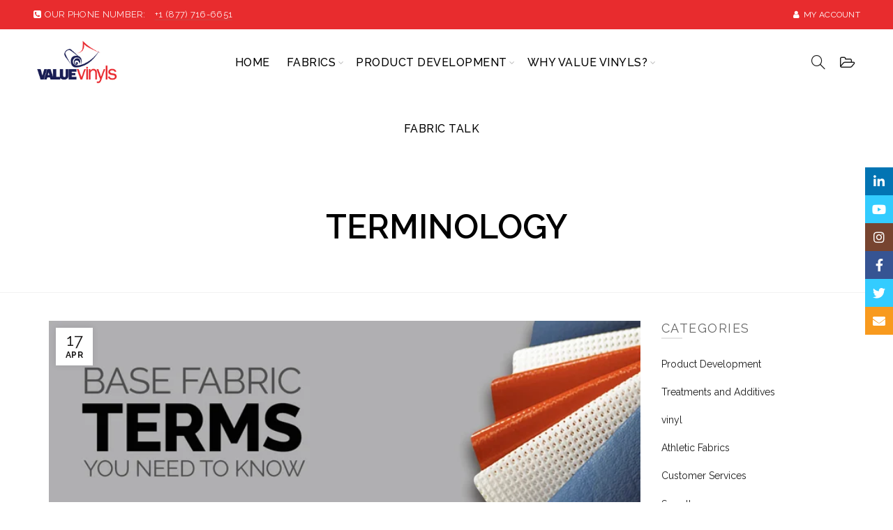

--- FILE ---
content_type: text/html; charset=UTF-8
request_url: https://blog.valuevinyls.com/tag/terminology
body_size: 7088
content:
<!doctype html><!--[if lt IE 7]> <html class="no-js lt-ie9 lt-ie8 lt-ie7" lang="en" > <![endif]--><!--[if IE 7]>    <html class="no-js lt-ie9 lt-ie8" lang="en" >        <![endif]--><!--[if IE 8]>    <html class="no-js lt-ie9" lang="en" >               <![endif]--><!--[if gt IE 8]><!--><html class="no-js" lang="en"><!--<![endif]--><head>
    <meta charset="utf-8">
    <meta http-equiv="X-UA-Compatible" content="IE=edge,chrome=1">
    <meta name="author" content="Value Vinyls">
    <meta name="description" content="terminology | Value Vinyls offers an in-depth blog providing information on vinyl engineered for everyday use and advanced applications. These applications include indoor and outdoor athletic pads, truck tarps, architectural structures, geosynthetics, and more.">
    <meta name="generator" content="HubSpot">
    <title>Value Vinyls Blog | terminology</title>
    <link rel="shortcut icon" href="https://blog.valuevinyls.com/hubfs/favicon.png">
    
<meta name="viewport" content="width=device-width, initial-scale=1">

    <script src="/hs/hsstatic/jquery-libs/static-1.4/jquery/jquery-1.11.2.js"></script>
<script>hsjQuery = window['jQuery'];</script>
    <meta property="og:description" content="terminology | Value Vinyls offers an in-depth blog providing information on vinyl engineered for everyday use and advanced applications. These applications include indoor and outdoor athletic pads, truck tarps, architectural structures, geosynthetics, and more.">
    <meta property="og:title" content="Value Vinyls Blog | terminology">
    <meta name="twitter:description" content="terminology | Value Vinyls offers an in-depth blog providing information on vinyl engineered for everyday use and advanced applications. These applications include indoor and outdoor athletic pads, truck tarps, architectural structures, geosynthetics, and more.">
    <meta name="twitter:title" content="Value Vinyls Blog | terminology">

    

    
    <style>
a.cta_button{-moz-box-sizing:content-box !important;-webkit-box-sizing:content-box !important;box-sizing:content-box !important;vertical-align:middle}.hs-breadcrumb-menu{list-style-type:none;margin:0px 0px 0px 0px;padding:0px 0px 0px 0px}.hs-breadcrumb-menu-item{float:left;padding:10px 0px 10px 10px}.hs-breadcrumb-menu-divider:before{content:'›';padding-left:10px}.hs-featured-image-link{border:0}.hs-featured-image{float:right;margin:0 0 20px 20px;max-width:50%}@media (max-width: 568px){.hs-featured-image{float:none;margin:0;width:100%;max-width:100%}}.hs-screen-reader-text{clip:rect(1px, 1px, 1px, 1px);height:1px;overflow:hidden;position:absolute !important;width:1px}
</style>

    

    
<!--  Added by GoogleAnalytics integration -->
<script>
var _hsp = window._hsp = window._hsp || [];
_hsp.push(['addPrivacyConsentListener', function(consent) { if (consent.allowed || (consent.categories && consent.categories.analytics)) {
  (function(i,s,o,g,r,a,m){i['GoogleAnalyticsObject']=r;i[r]=i[r]||function(){
  (i[r].q=i[r].q||[]).push(arguments)},i[r].l=1*new Date();a=s.createElement(o),
  m=s.getElementsByTagName(o)[0];a.async=1;a.src=g;m.parentNode.insertBefore(a,m)
})(window,document,'script','//www.google-analytics.com/analytics.js','ga');
  ga('create','UA-33468069-1','auto');
  ga('send','pageview');
}}]);
</script>

<!-- /Added by GoogleAnalytics integration -->




<meta property="og:type" content="blog">
<meta name="twitter:card" content="summary">
<meta name="twitter:domain" content="blog.valuevinyls.com">
<link rel="alternate" type="application/rss+xml" href="https://blog.valuevinyls.com/rss.xml">
<script src="//platform.linkedin.com/in.js" type="text/javascript">
    lang: en_US
</script>

<meta http-equiv="content-language" content="en">
<link rel="stylesheet" href="//7052064.fs1.hubspotusercontent-na1.net/hubfs/7052064/hub_generated/template_assets/DEFAULT_ASSET/1767118704405/template_layout.min.css">


<link rel="stylesheet" href="https://blog.valuevinyls.com/hubfs/hub_generated/template_assets/1/23794315930/1740022895547/template_ValueVinyls_December2019-style.min.css">

<meta name="twitter:site" content="@valuevinyls">

</head>
<body class="blog   hs-blog-id-20125600716 hs-blog-listing" style="">
    <div class="header-container-wrapper">
    <div class="header-container container-fluid">

<div class="row-fluid-wrapper row-depth-1 row-number-1 ">
<div class="row-fluid ">
<div class="span12 widget-span widget-type-global_group " style="" data-widget-type="global_group" data-x="0" data-w="12">
<div class="" data-global-widget-path="generated_global_groups/23794376043.html"><div class="row-fluid-wrapper row-depth-1 row-number-1 ">
<div class="row-fluid ">
<div class="span12 widget-span widget-type-cell cm-header" style="" data-widget-type="cell" data-x="0" data-w="12">

<div class="row-fluid-wrapper row-depth-1 row-number-2 ">
<div class="row-fluid ">
<div class="span12 widget-span widget-type-cell cm-header-top" style="" data-widget-type="cell" data-x="0" data-w="12">

<div class="row-fluid-wrapper row-depth-1 row-number-3 ">
<div class="row-fluid ">
<div class="span12 widget-span widget-type-cell page-center" style="" data-widget-type="cell" data-x="0" data-w="12">

<div class="row-fluid-wrapper row-depth-1 row-number-4 ">
<div class="row-fluid ">
<div class="span12 widget-span widget-type-custom_widget " style="" data-widget-type="custom_widget" data-x="0" data-w="12">
<div id="hs_cos_wrapper_module_1577166345229902" class="hs_cos_wrapper hs_cos_wrapper_widget hs_cos_wrapper_type_module" style="" data-hs-cos-general-type="widget" data-hs-cos-type="module"><div class="topbar-content">
  <div class="top-bar-left">
    <i class="fa fa-phone-square" style="color:white;"></i> OUR PHONE NUMBER: 
    <span>+1 (877) 716-6651</span>
  </div>
  <div class="top-bar-right">
    <div class="topbar-menu">
      <ul class="menu">
        <li class="menu-item">
          <a href="https://www.valuevinyls.com/my-account/">
            <i class="fa fa-user"></i>My account
          </a>
        </li>
      </ul>
    </div>
  </div>
</div></div>

</div><!--end widget-span -->
</div><!--end row-->
</div><!--end row-wrapper -->

</div><!--end widget-span -->
</div><!--end row-->
</div><!--end row-wrapper -->

</div><!--end widget-span -->
</div><!--end row-->
</div><!--end row-wrapper -->

<div class="row-fluid-wrapper row-depth-1 row-number-5 ">
<div class="row-fluid ">
<div class="span12 widget-span widget-type-cell cm-header-bottom" style="" data-widget-type="cell" data-x="0" data-w="12">

<div class="row-fluid-wrapper row-depth-1 row-number-6 ">
<div class="row-fluid ">
<div class="span12 widget-span widget-type-cell page-center" style="" data-widget-type="cell" data-x="0" data-w="12">

<div class="row-fluid-wrapper row-depth-1 row-number-7 ">
<div class="row-fluid ">
<div class="span2 widget-span widget-type-custom_widget cm-header-logo" style="" data-widget-type="custom_widget" data-x="0" data-w="2">
<div id="hs_cos_wrapper_module_1577165687030647" class="hs_cos_wrapper hs_cos_wrapper_widget hs_cos_wrapper_type_module widget-type-rich_text" style="" data-hs-cos-general-type="widget" data-hs-cos-type="module"><span id="hs_cos_wrapper_module_1577165687030647_" class="hs_cos_wrapper hs_cos_wrapper_widget hs_cos_wrapper_type_rich_text" style="" data-hs-cos-general-type="widget" data-hs-cos-type="rich_text"><a href="https://www.valuevinyls.com/"> <img src="https://blog.valuevinyls.com/hubfs/ValueVinyls_December2019/Images/Header%20Logo.png" alt="ValueVinyls"> </a></span></div>

</div><!--end widget-span -->
<div class="span8 widget-span widget-type-custom_widget custom-menu-primary" style="" data-widget-type="custom_widget" data-x="2" data-w="8">
<div id="hs_cos_wrapper_module_1577165670176614" class="hs_cos_wrapper hs_cos_wrapper_widget hs_cos_wrapper_type_module widget-type-menu" style="" data-hs-cos-general-type="widget" data-hs-cos-type="module">
<span id="hs_cos_wrapper_module_1577165670176614_" class="hs_cos_wrapper hs_cos_wrapper_widget hs_cos_wrapper_type_menu" style="" data-hs-cos-general-type="widget" data-hs-cos-type="menu"><div id="hs_menu_wrapper_module_1577165670176614_" class="hs-menu-wrapper active-branch flyouts hs-menu-flow-horizontal" role="navigation" data-sitemap-name="default" data-menu-id="41264809950" aria-label="Navigation Menu">
 <ul role="menu" class="active-branch">
  <li class="hs-menu-item hs-menu-depth-1" role="none"><a href="https://www.valuevinyls.com/" role="menuitem">HOME</a></li>
  <li class="hs-menu-item hs-menu-depth-1 hs-item-has-children" role="none"><a href="https://www.valuevinyls.com/all-fabrics/" aria-haspopup="true" aria-expanded="false" role="menuitem">FABRICS</a>
   <ul role="menu" class="hs-menu-children-wrapper">
    <li class="hs-menu-item hs-menu-depth-2" role="none"><a href="https://www.valuevinyls.com/explore-fabrics/" role="menuitem">EXPLORE</a></li>
    <li class="hs-menu-item hs-menu-depth-2" role="none"><a href="https://www.valuevinyls.com/all-fabrics/" role="menuitem">BROWSE ALL FABRICS</a></li>
    <li class="hs-menu-item hs-menu-depth-2" role="none"><a href="https://www.visiontexusa.com/" role="menuitem">VISIONTEX USA</a></li>
   </ul></li>
  <li class="hs-menu-item hs-menu-depth-1 hs-item-has-children" role="none"><a href="https://www.valuevinyls.com/product-development/" aria-haspopup="true" aria-expanded="false" role="menuitem">PRODUCT DEVELOPMENT</a>
   <ul role="menu" class="hs-menu-children-wrapper">
    <li class="hs-menu-item hs-menu-depth-2" role="none"><a href="https://www.valuevinyls.com/product-customization/" role="menuitem">PRODUCT CUSTOMIZATION</a></li>
   </ul></li>
  <li class="hs-menu-item hs-menu-depth-1 hs-item-has-children" role="none"><a href="https://www.valuevinyls.com/why-value-vinyls/" aria-haspopup="true" aria-expanded="false" role="menuitem">WHY VALUE VINYLS?</a>
   <ul role="menu" class="hs-menu-children-wrapper">
    <li class="hs-menu-item hs-menu-depth-2" role="none"><a href="https://www.valuevinyls.com/logistics-regional-sales/" role="menuitem">LOGISTICS &amp; REGIONAL SALES</a></li>
   </ul></li>
  <li class="hs-menu-item hs-menu-depth-1 active active-branch" role="none"><a href="https://blog.valuevinyls.com" role="menuitem">FABRIC TALK</a></li>
 </ul>
</div></span></div>

</div><!--end widget-span -->
<div class="span2 widget-span widget-type-cell cm-header-search" style="" data-widget-type="cell" data-x="10" data-w="2">

<div class="row-fluid-wrapper row-depth-2 row-number-1 ">
<div class="row-fluid ">
<div class="span12 widget-span widget-type-custom_widget " style="" data-widget-type="custom_widget" data-x="0" data-w="12">
<div id="hs_cos_wrapper_module_1577166034919784" class="hs_cos_wrapper hs_cos_wrapper_widget hs_cos_wrapper_type_module" style="" data-hs-cos-general-type="widget" data-hs-cos-type="module"><div class="search-wrapper">
  <div class="search-inner">
    <a>
      <i class="fa fa-search"></i>
    </a>
    <div class="basel-search-wrapper">
      <div class="basel-search-inner">
        <span class="basel-close-search">close</span>
        <form role="search" method="get" id="searchform" class="searchform  basel-ajax-search" action="https://www.valuevinyls.com/" data-thumbnail="1" data-price="1" data-count="5" data-post_type="product">
          <div>
            <label class="screen-reader-text">Search for:</label>
            <input type="text" class="search-field" placeholder="Search for products" value="" name="s" id="s" autocomplete="off">
            <input type="hidden" name="post_type" id="post_type" value="product">
            <button type="submit" id="searchsubmit" value="Search">Search</button>
          </div>
        </form>
        <div class="search-results-wrapper">
          <div class="basel-scroll has-scrollbar">
            <div class="basel-search-results basel-scroll-content" tabindex="0">
              <div class="autocomplete-suggestions"></div>
            </div>
            <div class="basel-scroll-pane">
              <div class="basel-scroll-slider"></div>
            </div>
          </div>
        </div>
      </div>
    </div>
  </div>
  <div class="shopping-cartr">
    <a href="https://www.valuevinyls.com/sample-requests/"></a>
  </div>	
</div></div>

</div><!--end widget-span -->
</div><!--end row-->
</div><!--end row-wrapper -->

</div><!--end widget-span -->
</div><!--end row-->
</div><!--end row-wrapper -->

<div class="row-fluid-wrapper row-depth-1 row-number-1 ">
<div class="row-fluid ">
<div class="span12 widget-span widget-type-custom_widget " style="min-height:0;" data-widget-type="custom_widget" data-x="0" data-w="12">
<div id="hs_cos_wrapper_module_1577178545046911" class="hs_cos_wrapper hs_cos_wrapper_widget hs_cos_wrapper_type_module" style="" data-hs-cos-general-type="widget" data-hs-cos-type="module"><div class="mobile-header-search">
  <form role="search" method="get" id="searchform" class="searchform  basel-ajax-search" action="https://www.valuevinyls.com/" data-thumbnail="1" data-price="1" data-count="5" data-post_type="product">
    <div>
      <label class="screen-reader-text">Search for:</label>
      <input type="text" class="search-field" placeholder="Search for products" value="" name="s" id="s" autocomplete="off">
      <button type="submit" id="searchsubmit" value="Search">Search</button>
    </div>
  </form>
</div></div>

</div><!--end widget-span -->
</div><!--end row-->
</div><!--end row-wrapper -->

</div><!--end widget-span -->
</div><!--end row-->
</div><!--end row-wrapper -->

</div><!--end widget-span -->
</div><!--end row-->
</div><!--end row-wrapper -->

</div><!--end widget-span -->
</div><!--end row-->
</div><!--end row-wrapper -->

<div class="row-fluid-wrapper row-depth-1 row-number-2 ">
<div class="row-fluid ">
<div class="span12 widget-span widget-type-custom_widget " style="min-height:0;" data-widget-type="custom_widget" data-x="0" data-w="12">
<div id="hs_cos_wrapper_module_1577350857133640" class="hs_cos_wrapper hs_cos_wrapper_widget hs_cos_wrapper_type_module" style="" data-hs-cos-general-type="widget" data-hs-cos-type="module"><ul class="sidebar-social-icons">
    <li class="social-linkedin">
    <a rel="nofollow" href="https://www.linkedin.com/company/value-vinyls-inc-" target="_blank" class="">
      <i class="fa fa-linkedin"></i>
      <span class="basel-social-icon-name">LinkedIn</span>
    </a>
  </li>
      <li class="social-twitter">
    <a rel="nofollow" href="https://www.youtube.com/user/ValueVinyls" target="_blank" class="">
      <i class="fa fa-youtube"></i>
      <span class="basel-social-icon-name">YouTube</span>
    </a>
  </li>
    <li class="social-instagram">
    <a rel="nofollow" href="https://www.instagram.com/valuevinyls/" target="_blank" class="">
      <i class="fa fa-instagram"></i>
      <span class="basel-social-icon-name">Instagram</span>
    </a>
  </li>
  <li class="social-facebook">
    <a rel="nofollow" href="https://www.facebook.com/ValueVinyls" target="_blank" class="">
      <i class="fa fa-facebook"></i>
      <span class="basel-social-icon-name">Facebook</span>
    </a>
  </li>
  <li class="social-twitter">
    <a rel="nofollow" href="https://twitter.com/valuevinyls" target="_blank" class="">
      <i class="fa fa-twitter"></i>
      <span class="basel-social-icon-name">Twitter</span>
    </a>
  </li>
  <li class="social-email">
    <a rel="nofollow" href="mailto:?subject=Check%20this%20https://www.valuevinyls.com/what-is-duraguard/" target="_blank" class="">
      <i class="fa fa-envelope"></i>
      <span class="basel-social-icon-name">Email</span>
    </a>
  </li>
</ul></div>

</div><!--end widget-span -->
</div><!--end row-->
</div><!--end row-wrapper -->
</div>
</div><!--end widget-span -->
</div><!--end row-->
</div><!--end row-wrapper -->

    </div><!--end header -->
</div><!--end header wrapper -->

<div class="body-container-wrapper">
    <div class="body-container container-fluid">

<div class="row-fluid-wrapper row-depth-1 row-number-1 ">
<div class="row-fluid ">
<div class="span12 widget-span widget-type-custom_widget " style="" data-widget-type="custom_widget" data-x="0" data-w="12">
<div id="hs_cos_wrapper_module_15771886242111536" class="hs_cos_wrapper hs_cos_wrapper_widget hs_cos_wrapper_type_module" style="" data-hs-cos-general-type="widget" data-hs-cos-type="module">
<div class="blog-banner">
  <div class="page-center">
    <div class="blog-banner-content">
      
      
      <h1>terminology</h1>
      
    </div>
  </div>
</div>
</div>

</div><!--end widget-span -->
</div><!--end row-->
</div><!--end row-wrapper -->

<div class="row-fluid-wrapper row-depth-1 row-number-2 ">
<div class="row-fluid ">
<div class="span12 widget-span widget-type-cell page-center content-wrapper" style="" data-widget-type="cell" data-x="0" data-w="12">

<div class="row-fluid-wrapper row-depth-1 row-number-3 ">
<div class="row-fluid ">
<div class="span8 widget-span widget-type-cell blog-content" style="" data-widget-type="cell" data-x="0" data-w="8">

<div class="row-fluid-wrapper row-depth-1 row-number-4 ">
<div class="row-fluid ">
<div class="span12 widget-span widget-type-custom_widget " style="" data-widget-type="custom_widget" data-x="0" data-w="12">
<div id="hs_cos_wrapper_module_1523032069834331" class="hs_cos_wrapper hs_cos_wrapper_widget hs_cos_wrapper_type_module widget-type-blog_content" style="" data-hs-cos-general-type="widget" data-hs-cos-type="module">
   <div class="blog-section">
<div class="blog-listing-wrapper cell-wrapper">
<div class="post-listing">
<div class="post-item  ">
<header class="entry-header">
<div class="hs-featured-image-wrapper">
<a href="https://blog.valuevinyls.com/base-fabric-terms-you-need-to-know" title="" class="hs-featured-image-link">
<img src="https://blog.valuevinyls.com/hs-fs/hubfs/Base-Fabric-Terms-You-Need-To-Know.jpg?width=724&amp;name=Base-Fabric-Terms-You-Need-To-Know.jpg" class="hs-featured-image" alt="base-fabric-terms">
</a>
</div>
<div class="post-date">
<span class="post-date-day"> 17</span>
<span class="post-date-month"> Apr</span>
</div>
<div class="post-mask">
<h2><a href="https://blog.valuevinyls.com/base-fabric-terms-you-need-to-know">Base Fabric Terms You Need To Know</a></h2>
<div class="entry-meta basel-entry-meta">
Posted by 
<a class="author-link" href="https://blog.valuevinyls.com/author/camille-hale">Camille Hale</a>
<a class="topic-link" href="https://blog.valuevinyls.com/tag/customer-services">Customer Services</a>,
<a class="topic-link" href="https://blog.valuevinyls.com/tag/terminology">terminology</a>,
<a class="topic-link" href="https://blog.valuevinyls.com/tag/base-fabric">base fabric</a>,
<a class="topic-link" href="https://blog.valuevinyls.com/tag/fabric">fabric</a>,
<a class="topic-link" href="https://blog.valuevinyls.com/tag/product-development">Product Development</a>,
<a class="topic-link" href="https://blog.valuevinyls.com/tag/weave-types">weave types</a>
</div>
</div>
</header>
<div class="entry-content"><p><em>Value Vinyls offers a wide variety of vinyl products designed for general and custom uses. There are a few determining factors when developing a…</em></p>
<p class="read-more-section">
<a class="more-link" href="https://blog.valuevinyls.com/base-fabric-terms-you-need-to-know">Read More</a>
</p>
</div>
</div>
</div>
<div class="blog-pagination">
<div class="blog-pagination-left">
</div>
<div class="blog-pagination-center">
<a class="active" href="https://blog.valuevinyls.com/tag/terminology/page/1">1</a>
</div>
<div class="blog-pagination-right">
</div>
</div>
</div>
</div>
</div>

</div><!--end widget-span -->
</div><!--end row-->
</div><!--end row-wrapper -->

</div><!--end widget-span -->
<div class="span4 widget-span widget-type-cell blog-sidebar" style="" data-widget-type="cell" data-x="8" data-w="4">

<div class="row-fluid-wrapper row-depth-1 row-number-5 ">
<div class="row-fluid ">
<div class="span12 widget-span widget-type-custom_widget cm-categories" style="" data-widget-type="custom_widget" data-x="0" data-w="12">
<div id="hs_cos_wrapper_module_1523032024362314" class="hs_cos_wrapper hs_cos_wrapper_widget hs_cos_wrapper_type_module widget-type-post_filter" style="" data-hs-cos-general-type="widget" data-hs-cos-type="module">


  



  




<span id="hs_cos_wrapper_module_1523032024362314_" class="hs_cos_wrapper hs_cos_wrapper_widget hs_cos_wrapper_type_post_filter" style="" data-hs-cos-general-type="widget" data-hs-cos-type="post_filter"><div class="block">
  <h3>Categories</h3>
  <div class="widget-module">
    <ul>
      
        <li>
          <a href="https://blog.valuevinyls.com/tag/product-development">Product Development <span class="filter-link-count" dir="ltr">(16)</span></a>
        </li>
      
        <li>
          <a href="https://blog.valuevinyls.com/tag/treatments-and-additives">Treatments and Additives <span class="filter-link-count" dir="ltr">(15)</span></a>
        </li>
      
        <li>
          <a href="https://blog.valuevinyls.com/tag/vinyl">vinyl <span class="filter-link-count" dir="ltr">(14)</span></a>
        </li>
      
        <li>
          <a href="https://blog.valuevinyls.com/tag/athletic-vinyl">Athletic Fabrics <span class="filter-link-count" dir="ltr">(10)</span></a>
        </li>
      
        <li>
          <a href="https://blog.valuevinyls.com/tag/customer-services">Customer Services <span class="filter-link-count" dir="ltr">(10)</span></a>
        </li>
      
        <li style="display:none;">
          <a href="https://blog.valuevinyls.com/tag/people-and-events">People and Events <span class="filter-link-count" dir="ltr">(10)</span></a>
        </li>
      
        <li style="display:none;">
          <a href="https://blog.valuevinyls.com/tag/athletic">Athletic <span class="filter-link-count" dir="ltr">(9)</span></a>
        </li>
      
        <li style="display:none;">
          <a href="https://blog.valuevinyls.com/tag/safety-standards">Safety Standards <span class="filter-link-count" dir="ltr">(9)</span></a>
        </li>
      
        <li style="display:none;">
          <a href="https://blog.valuevinyls.com/tag/testing-methods">Testing Methods <span class="filter-link-count" dir="ltr">(8)</span></a>
        </li>
      
        <li style="display:none;">
          <a href="https://blog.valuevinyls.com/tag/anti-mildew">anti-mildew <span class="filter-link-count" dir="ltr">(8)</span></a>
        </li>
      
        <li style="display:none;">
          <a href="https://blog.valuevinyls.com/tag/engineered-protection">Engineered Protection <span class="filter-link-count" dir="ltr">(7)</span></a>
        </li>
      
        <li style="display:none;">
          <a href="https://blog.valuevinyls.com/tag/anti-fungal">anti-fungal <span class="filter-link-count" dir="ltr">(7)</span></a>
        </li>
      
        <li style="display:none;">
          <a href="https://blog.valuevinyls.com/tag/certification">certification <span class="filter-link-count" dir="ltr">(7)</span></a>
        </li>
      
        <li style="display:none;">
          <a href="https://blog.valuevinyls.com/tag/treatments">treatments <span class="filter-link-count" dir="ltr">(7)</span></a>
        </li>
      
        <li style="display:none;">
          <a href="https://blog.valuevinyls.com/tag/customer-service">Customer Service <span class="filter-link-count" dir="ltr">(6)</span></a>
        </li>
      
        <li style="display:none;">
          <a href="https://blog.valuevinyls.com/tag/design-and-engineering">Design and Engineering <span class="filter-link-count" dir="ltr">(6)</span></a>
        </li>
      
        <li style="display:none;">
          <a href="https://blog.valuevinyls.com/tag/fabrication-solutions">Fabrication Solutions <span class="filter-link-count" dir="ltr">(6)</span></a>
        </li>
      
        <li style="display:none;">
          <a href="https://blog.valuevinyls.com/tag/performance-standards">Performance Standards <span class="filter-link-count" dir="ltr">(6)</span></a>
        </li>
      
        <li style="display:none;">
          <a href="https://blog.valuevinyls.com/tag/structure-fabrics">Structure Fabrics <span class="filter-link-count" dir="ltr">(6)</span></a>
        </li>
      
        <li style="display:none;">
          <a href="https://blog.valuevinyls.com/tag/antimicrobial">antimicrobial <span class="filter-link-count" dir="ltr">(6)</span></a>
        </li>
      
        <li style="display:none;">
          <a href="https://blog.valuevinyls.com/tag/astm-e-84-class-a">ASTM E-84 Class A <span class="filter-link-count" dir="ltr">(5)</span></a>
        </li>
      
        <li style="display:none;">
          <a href="https://blog.valuevinyls.com/tag/awnings-canopies">Awnings &amp; Canopies <span class="filter-link-count" dir="ltr">(5)</span></a>
        </li>
      
        <li style="display:none;">
          <a href="https://blog.valuevinyls.com/tag/customer-relations">Customer Relations <span class="filter-link-count" dir="ltr">(5)</span></a>
        </li>
      
        <li style="display:none;">
          <a href="https://blog.valuevinyls.com/tag/mrsa">MRSA <span class="filter-link-count" dir="ltr">(5)</span></a>
        </li>
      
        <li style="display:none;">
          <a href="https://blog.valuevinyls.com/tag/uv-resistant">UV Resistant <span class="filter-link-count" dir="ltr">(5)</span></a>
        </li>
      
        <li style="display:none;">
          <a href="https://blog.valuevinyls.com/tag/awning">awning <span class="filter-link-count" dir="ltr">(5)</span></a>
        </li>
      
        <li style="display:none;">
          <a href="https://blog.valuevinyls.com/tag/testing">testing <span class="filter-link-count" dir="ltr">(5)</span></a>
        </li>
      
        <li style="display:none;">
          <a href="https://blog.valuevinyls.com/tag/architectural-fabrics">Architectural Fabrics <span class="filter-link-count" dir="ltr">(4)</span></a>
        </li>
      
        <li style="display:none;">
          <a href="https://blog.valuevinyls.com/tag/bacterial-growth">Bacterial Growth <span class="filter-link-count" dir="ltr">(4)</span></a>
        </li>
      
        <li style="display:none;">
          <a href="https://blog.valuevinyls.com/tag/business">Business <span class="filter-link-count" dir="ltr">(4)</span></a>
        </li>
      
        <li style="display:none;">
          <a href="https://blog.valuevinyls.com/tag/high-quality-service">High Quality Service <span class="filter-link-count" dir="ltr">(4)</span></a>
        </li>
      
        <li style="display:none;">
          <a href="https://blog.valuevinyls.com/tag/printable-industrial-fabrics">Printable Industrial Fabrics <span class="filter-link-count" dir="ltr">(4)</span></a>
        </li>
      
        <li style="display:none;">
          <a href="https://blog.valuevinyls.com/tag/additives">additives <span class="filter-link-count" dir="ltr">(4)</span></a>
        </li>
      
        <li style="display:none;">
          <a href="https://blog.valuevinyls.com/tag/nfpa-701">nfpa-701 <span class="filter-link-count" dir="ltr">(4)</span></a>
        </li>
      
        <li style="display:none;">
          <a href="https://blog.valuevinyls.com/tag/protection">protection <span class="filter-link-count" dir="ltr">(4)</span></a>
        </li>
      
        <li style="display:none;">
          <a href="https://blog.valuevinyls.com/tag/c-p-s-i-a">C.P.S.I.A. <span class="filter-link-count" dir="ltr">(3)</span></a>
        </li>
      
        <li style="display:none;">
          <a href="https://blog.valuevinyls.com/tag/csfm">CSFM <span class="filter-link-count" dir="ltr">(3)</span></a>
        </li>
      
        <li style="display:none;">
          <a href="https://blog.valuevinyls.com/tag/company-culture">Company Culture <span class="filter-link-count" dir="ltr">(3)</span></a>
        </li>
      
        <li style="display:none;">
          <a href="https://blog.valuevinyls.com/tag/durable">Durable <span class="filter-link-count" dir="ltr">(3)</span></a>
        </li>
      
        <li style="display:none;">
          <a href="https://blog.valuevinyls.com/tag/employee">Employee <span class="filter-link-count" dir="ltr">(3)</span></a>
        </li>
      
        <li style="display:none;">
          <a href="https://blog.valuevinyls.com/tag/low-lead">Low Lead <span class="filter-link-count" dir="ltr">(3)</span></a>
        </li>
      
        <li style="display:none;">
          <a href="https://blog.valuevinyls.com/tag/prevention">Prevention <span class="filter-link-count" dir="ltr">(3)</span></a>
        </li>
      
        <li style="display:none;">
          <a href="https://blog.valuevinyls.com/tag/tensile-strength">Tensile Strength <span class="filter-link-count" dir="ltr">(3)</span></a>
        </li>
      
        <li style="display:none;">
          <a href="https://blog.valuevinyls.com/tag/color-consistency">color consistency <span class="filter-link-count" dir="ltr">(3)</span></a>
        </li>
      
        <li style="display:none;">
          <a href="https://blog.valuevinyls.com/tag/duraguard">duraguard <span class="filter-link-count" dir="ltr">(3)</span></a>
        </li>
      
        <li style="display:none;">
          <a href="https://blog.valuevinyls.com/tag/medical">medical <span class="filter-link-count" dir="ltr">(3)</span></a>
        </li>
      
        <li style="display:none;">
          <a href="https://blog.valuevinyls.com/tag/abrasion">Abrasion <span class="filter-link-count" dir="ltr">(2)</span></a>
        </li>
      
        <li style="display:none;">
          <a href="https://blog.valuevinyls.com/tag/adhesion">Adhesion <span class="filter-link-count" dir="ltr">(2)</span></a>
        </li>
      
        <li style="display:none;">
          <a href="https://blog.valuevinyls.com/tag/bacshield">BACshield <span class="filter-link-count" dir="ltr">(2)</span></a>
        </li>
      
        <li style="display:none;">
          <a href="https://blog.valuevinyls.com/tag/chemical-resistance">Chemical Resistance <span class="filter-link-count" dir="ltr">(2)</span></a>
        </li>
      
        <li style="display:none;">
          <a href="https://blog.valuevinyls.com/tag/chemical-resistant">Chemical Resistant <span class="filter-link-count" dir="ltr">(2)</span></a>
        </li>
      
        <li style="display:none;">
          <a href="https://blog.valuevinyls.com/tag/coated">Coated <span class="filter-link-count" dir="ltr">(2)</span></a>
        </li>
      
        <li style="display:none;">
          <a href="https://blog.valuevinyls.com/tag/event-tent-2">Event Tent <span class="filter-link-count" dir="ltr">(2)</span></a>
        </li>
      
        <li style="display:none;">
          <a href="https://blog.valuevinyls.com/tag/fitness-equipment">Fitness Equipment <span class="filter-link-count" dir="ltr">(2)</span></a>
        </li>
      
        <li style="display:none;">
          <a href="https://blog.valuevinyls.com/tag/helping-hand">Helping Hand <span class="filter-link-count" dir="ltr">(2)</span></a>
        </li>
      
        <li style="display:none;">
          <a href="https://blog.valuevinyls.com/tag/innovation">Innovation <span class="filter-link-count" dir="ltr">(2)</span></a>
        </li>
      
        <li style="display:none;">
          <a href="https://blog.valuevinyls.com/tag/motivating-environment">Motivating Environment <span class="filter-link-count" dir="ltr">(2)</span></a>
        </li>
      
        <li style="display:none;">
          <a href="https://blog.valuevinyls.com/tag/printable-industrial">Printable Industrial <span class="filter-link-count" dir="ltr">(2)</span></a>
        </li>
      
        <li style="display:none;">
          <a href="https://blog.valuevinyls.com/tag/tongue-tear">Tongue Tear <span class="filter-link-count" dir="ltr">(2)</span></a>
        </li>
      
        <li style="display:none;">
          <a href="https://blog.valuevinyls.com/tag/uv-warranty">UV Warranty <span class="filter-link-count" dir="ltr">(2)</span></a>
        </li>
      
        <li style="display:none;">
          <a href="https://blog.valuevinyls.com/tag/vinyl-testing-methods">Vinyl Testing Methods <span class="filter-link-count" dir="ltr">(2)</span></a>
        </li>
      
        <li style="display:none;">
          <a href="https://blog.valuevinyls.com/tag/warranty">Warranty <span class="filter-link-count" dir="ltr">(2)</span></a>
        </li>
      
        <li style="display:none;">
          <a href="https://blog.valuevinyls.com/tag/working-environment">Working Environment <span class="filter-link-count" dir="ltr">(2)</span></a>
        </li>
      
        <li style="display:none;">
          <a href="https://blog.valuevinyls.com/tag/color-matching">color matching <span class="filter-link-count" dir="ltr">(2)</span></a>
        </li>
      
        <li style="display:none;">
          <a href="https://blog.valuevinyls.com/tag/elongation">elongation <span class="filter-link-count" dir="ltr">(2)</span></a>
        </li>
      
        <li style="display:none;">
          <a href="https://blog.valuevinyls.com/tag/fabric">fabric <span class="filter-link-count" dir="ltr">(2)</span></a>
        </li>
      
        <li style="display:none;">
          <a href="https://blog.valuevinyls.com/tag/fading">fading <span class="filter-link-count" dir="ltr">(2)</span></a>
        </li>
      
        <li style="display:none;">
          <a href="https://blog.valuevinyls.com/tag/fire-retardancy">fire retardancy <span class="filter-link-count" dir="ltr">(2)</span></a>
        </li>
      
        <li style="display:none;">
          <a href="https://blog.valuevinyls.com/tag/flame-retardancy">flame retardancy <span class="filter-link-count" dir="ltr">(2)</span></a>
        </li>
      
        <li style="display:none;">
          <a href="https://blog.valuevinyls.com/tag/gurney">gurney <span class="filter-link-count" dir="ltr">(2)</span></a>
        </li>
      
        <li style="display:none;">
          <a href="https://blog.valuevinyls.com/tag/hazardous-ingredient">hazardous ingredient <span class="filter-link-count" dir="ltr">(2)</span></a>
        </li>
      
        <li style="display:none;">
          <a href="https://blog.valuevinyls.com/tag/product-research">product research <span class="filter-link-count" dir="ltr">(2)</span></a>
        </li>
      
        <li style="display:none;">
          <a href="https://blog.valuevinyls.com/tag/quality-control">quality control <span class="filter-link-count" dir="ltr">(2)</span></a>
        </li>
      
        <li style="display:none;">
          <a href="https://blog.valuevinyls.com/tag/shade-cloth">shade cloth <span class="filter-link-count" dir="ltr">(2)</span></a>
        </li>
      
        <li style="display:none;">
          <a href="https://blog.valuevinyls.com/tag/solutions">solutions <span class="filter-link-count" dir="ltr">(2)</span></a>
        </li>
      
        <li style="display:none;">
          <a href="https://blog.valuevinyls.com/tag/staph">staph <span class="filter-link-count" dir="ltr">(2)</span></a>
        </li>
      
        <li style="display:none;">
          <a href="https://blog.valuevinyls.com/tag/sun-shading-fabric">sun shading fabric <span class="filter-link-count" dir="ltr">(2)</span></a>
        </li>
      
        <li style="display:none;">
          <a href="https://blog.valuevinyls.com/tag/tear-resistant">tear resistant <span class="filter-link-count" dir="ltr">(2)</span></a>
        </li>
      
        <li style="display:none;">
          <a href="https://blog.valuevinyls.com/tag/technical-knowledge">technical knowledge <span class="filter-link-count" dir="ltr">(2)</span></a>
        </li>
      
        <li style="display:none;">
          <a href="https://blog.valuevinyls.com/tag/water-sports-vinyl">water sports vinyl <span class="filter-link-count" dir="ltr">(2)</span></a>
        </li>
      
        <li style="display:none;">
          <a href="https://blog.valuevinyls.com/tag/waterpark-vinyl">waterpark vinyl <span class="filter-link-count" dir="ltr">(2)</span></a>
        </li>
      
        <li style="display:none;">
          <a href="https://blog.valuevinyls.com/tag/charities">Charities <span class="filter-link-count" dir="ltr">(1)</span></a>
        </li>
      
        <li style="display:none;">
          <a href="https://blog.valuevinyls.com/tag/containment-solutions">Containment Solutions <span class="filter-link-count" dir="ltr">(1)</span></a>
        </li>
      
        <li style="display:none;">
          <a href="https://blog.valuevinyls.com/tag/core-values">Core Values <span class="filter-link-count" dir="ltr">(1)</span></a>
        </li>
      
        <li style="display:none;">
          <a href="https://blog.valuevinyls.com/tag/customer-satisfaction">Customer Satisfaction <span class="filter-link-count" dir="ltr">(1)</span></a>
        </li>
      
        <li style="display:none;">
          <a href="https://blog.valuevinyls.com/tag/director-of-sales">Director of Sales <span class="filter-link-count" dir="ltr">(1)</span></a>
        </li>
      
        <li style="display:none;">
          <a href="https://blog.valuevinyls.com/tag/distribution-warehouse-manager">Distribution Warehouse Manager <span class="filter-link-count" dir="ltr">(1)</span></a>
        </li>
      
        <li style="display:none;">
          <a href="https://blog.valuevinyls.com/tag/epa-registered">EPA Registered <span class="filter-link-count" dir="ltr">(1)</span></a>
        </li>
      
        <li style="display:none;">
          <a href="https://blog.valuevinyls.com/tag/environment">Environment <span class="filter-link-count" dir="ltr">(1)</span></a>
        </li>
      
        <li style="display:none;">
          <a href="https://blog.valuevinyls.com/tag/fr">FR <span class="filter-link-count" dir="ltr">(1)</span></a>
        </li>
      
        <li style="display:none;">
          <a href="https://blog.valuevinyls.com/tag/geomembrane">Geomembrane <span class="filter-link-count" dir="ltr">(1)</span></a>
        </li>
      
        <li style="display:none;">
          <a href="https://blog.valuevinyls.com/tag/geomembrane-fabrics">Geomembrane Fabrics <span class="filter-link-count" dir="ltr">(1)</span></a>
        </li>
      
        <li style="display:none;">
          <a href="https://blog.valuevinyls.com/tag/grab">Grab <span class="filter-link-count" dir="ltr">(1)</span></a>
        </li>
      
        <li style="display:none;">
          <a href="https://blog.valuevinyls.com/tag/hdpe-round-monofilament-yarn">HDPE Round Monofilament Yarn <span class="filter-link-count" dir="ltr">(1)</span></a>
        </li>
      
        <li style="display:none;">
          <a href="https://blog.valuevinyls.com/tag/hazardous-chemical-resistance">Hazardous Chemical Resistance <span class="filter-link-count" dir="ltr">(1)</span></a>
        </li>
      
        <li style="display:none;">
          <a href="https://blog.valuevinyls.com/tag/ifai">IFAI <span class="filter-link-count" dir="ltr">(1)</span></a>
        </li>
      
        <li style="display:none;">
          <a href="https://blog.valuevinyls.com/tag/industrial-solutions">Industrial Solutions <span class="filter-link-count" dir="ltr">(1)</span></a>
        </li>
      
        <li style="display:none;">
          <a href="https://blog.valuevinyls.com/tag/inflatable-vinyl-fabrics">Inflatable Vinyl Fabrics <span class="filter-link-count" dir="ltr">(1)</span></a>
        </li>
      
        <li style="display:none;">
          <a href="https://blog.valuevinyls.com/tag/laminated">Laminated <span class="filter-link-count" dir="ltr">(1)</span></a>
        </li>
      
        <li style="display:none;">
          <a href="https://blog.valuevinyls.com/tag/land-pollution">Land Pollution <span class="filter-link-count" dir="ltr">(1)</span></a>
        </li>
      
        <li style="display:none;">
          <a href="https://blog.valuevinyls.com/tag/meetings">Meetings <span class="filter-link-count" dir="ltr">(1)</span></a>
        </li>
      
        <li style="display:none;">
          <a href="https://blog.valuevinyls.com/tag/new-product">New Product <span class="filter-link-count" dir="ltr">(1)</span></a>
        </li>
      
        <li style="display:none;">
          <a href="https://blog.valuevinyls.com/tag/news">News <span class="filter-link-count" dir="ltr">(1)</span></a>
        </li>
      
        <li style="display:none;">
          <a href="https://blog.valuevinyls.com/tag/on-time">On-Time <span class="filter-link-count" dir="ltr">(1)</span></a>
        </li>
      
        <li style="display:none;">
          <a href="https://blog.valuevinyls.com/tag/onboarding">Onboarding <span class="filter-link-count" dir="ltr">(1)</span></a>
        </li>
      
        <li style="display:none;">
          <a href="https://blog.valuevinyls.com/tag/puncture-resistant">Puncture Resistant <span class="filter-link-count" dir="ltr">(1)</span></a>
        </li>
      
        <li style="display:none;">
          <a href="https://blog.valuevinyls.com/tag/reach-european-standards">REACH European Standards <span class="filter-link-count" dir="ltr">(1)</span></a>
        </li>
      
        <li style="display:none;">
          <a href="https://blog.valuevinyls.com/tag/reach-standards-vinyl">REACH Standards Vinyl <span class="filter-link-count" dir="ltr">(1)</span></a>
        </li>
      
        <li style="display:none;">
          <a href="https://blog.valuevinyls.com/tag/svhc">SVHC <span class="filter-link-count" dir="ltr">(1)</span></a>
        </li>
      
        <li style="display:none;">
          <a href="https://blog.valuevinyls.com/tag/specification-standards">Specification Standards <span class="filter-link-count" dir="ltr">(1)</span></a>
        </li>
      
        <li style="display:none;">
          <a href="https://blog.valuevinyls.com/tag/structures">Structures <span class="filter-link-count" dir="ltr">(1)</span></a>
        </li>
      
        <li style="display:none;">
          <a href="https://blog.valuevinyls.com/tag/training">Training <span class="filter-link-count" dir="ltr">(1)</span></a>
        </li>
      
        <li style="display:none;">
          <a href="https://blog.valuevinyls.com/tag/vinyl-tent">Vinyl Tent <span class="filter-link-count" dir="ltr">(1)</span></a>
        </li>
      
        <li style="display:none;">
          <a href="https://blog.valuevinyls.com/tag/visiontex">Visiontex <span class="filter-link-count" dir="ltr">(1)</span></a>
        </li>
      
        <li style="display:none;">
          <a href="https://blog.valuevinyls.com/tag/architectural">architectural <span class="filter-link-count" dir="ltr">(1)</span></a>
        </li>
      
        <li style="display:none;">
          <a href="https://blog.valuevinyls.com/tag/base-fabric">base fabric <span class="filter-link-count" dir="ltr">(1)</span></a>
        </li>
      
        <li style="display:none;">
          <a href="https://blog.valuevinyls.com/tag/breaking-force">breaking force <span class="filter-link-count" dir="ltr">(1)</span></a>
        </li>
      
        <li style="display:none;">
          <a href="https://blog.valuevinyls.com/tag/bursting-force">bursting force <span class="filter-link-count" dir="ltr">(1)</span></a>
        </li>
      
        <li style="display:none;">
          <a href="https://blog.valuevinyls.com/tag/bursting-pressure">bursting pressure <span class="filter-link-count" dir="ltr">(1)</span></a>
        </li>
      
        <li style="display:none;">
          <a href="https://blog.valuevinyls.com/tag/canopy">canopy <span class="filter-link-count" dir="ltr">(1)</span></a>
        </li>
      
        <li style="display:none;">
          <a href="https://blog.valuevinyls.com/tag/capability">capability <span class="filter-link-count" dir="ltr">(1)</span></a>
        </li>
      
        <li style="display:none;">
          <a href="https://blog.valuevinyls.com/tag/cracking">cracking <span class="filter-link-count" dir="ltr">(1)</span></a>
        </li>
      
        <li style="display:none;">
          <a href="https://blog.valuevinyls.com/tag/crazing">crazing <span class="filter-link-count" dir="ltr">(1)</span></a>
        </li>
      
        <li style="display:none;">
          <a href="https://blog.valuevinyls.com/tag/event-tent">event tent <span class="filter-link-count" dir="ltr">(1)</span></a>
        </li>
      
        <li style="display:none;">
          <a href="https://blog.valuevinyls.com/tag/hazing">hazing <span class="filter-link-count" dir="ltr">(1)</span></a>
        </li>
      
        <li style="display:none;">
          <a href="https://blog.valuevinyls.com/tag/inflatable-vinyl">inflatable vinyl <span class="filter-link-count" dir="ltr">(1)</span></a>
        </li>
      
        <li style="display:none;">
          <a href="https://blog.valuevinyls.com/tag/lab">lab <span class="filter-link-count" dir="ltr">(1)</span></a>
        </li>
      
        <li style="display:none;">
          <a href="https://blog.valuevinyls.com/tag/labeling">labeling <span class="filter-link-count" dir="ltr">(1)</span></a>
        </li>
      
        <li style="display:none;">
          <a href="https://blog.valuevinyls.com/tag/long-term-wear">long term wear <span class="filter-link-count" dir="ltr">(1)</span></a>
        </li>
      
        <li style="display:none;">
          <a href="https://blog.valuevinyls.com/tag/marketing">marketing <span class="filter-link-count" dir="ltr">(1)</span></a>
        </li>
      
        <li style="display:none;">
          <a href="https://blog.valuevinyls.com/tag/mesh">mesh <span class="filter-link-count" dir="ltr">(1)</span></a>
        </li>
      
        <li style="display:none;">
          <a href="https://blog.valuevinyls.com/tag/outdoor-water-sports-activities">outdoor water sports activities <span class="filter-link-count" dir="ltr">(1)</span></a>
        </li>
      
        <li style="display:none;">
          <a href="https://blog.valuevinyls.com/tag/phthalate">phthalate <span class="filter-link-count" dir="ltr">(1)</span></a>
        </li>
      
        <li style="display:none;">
          <a href="https://blog.valuevinyls.com/tag/plyobox">plyobox <span class="filter-link-count" dir="ltr">(1)</span></a>
        </li>
      
        <li style="display:none;">
          <a href="https://blog.valuevinyls.com/tag/pool-cover">pool cover <span class="filter-link-count" dir="ltr">(1)</span></a>
        </li>
      
        <li style="display:none;">
          <a href="https://blog.valuevinyls.com/tag/product-availability">product availability <span class="filter-link-count" dir="ltr">(1)</span></a>
        </li>
      
        <li style="display:none;">
          <a href="https://blog.valuevinyls.com/tag/purchasing">purchasing <span class="filter-link-count" dir="ltr">(1)</span></a>
        </li>
      
        <li style="display:none;">
          <a href="https://blog.valuevinyls.com/tag/reputation">reputation <span class="filter-link-count" dir="ltr">(1)</span></a>
        </li>
      
        <li style="display:none;">
          <a href="https://blog.valuevinyls.com/tag/socialmedia">socialmedia <span class="filter-link-count" dir="ltr">(1)</span></a>
        </li>
      
        <li style="display:none;">
          <a href="https://blog.valuevinyls.com/tag/tariff">tariff <span class="filter-link-count" dir="ltr">(1)</span></a>
        </li>
      
        <li style="display:none;">
          <a href="https://blog.valuevinyls.com/tag/tent">tent <span class="filter-link-count" dir="ltr">(1)</span></a>
        </li>
      
        <li style="display:none;">
          <a href="https://blog.valuevinyls.com/tag/terminology">terminology <span class="filter-link-count" dir="ltr">(1)</span></a>
        </li>
      
        <li style="display:none;">
          <a href="https://blog.valuevinyls.com/tag/trapezoid-tear">trapezoid tear <span class="filter-link-count" dir="ltr">(1)</span></a>
        </li>
      
        <li style="display:none;">
          <a href="https://blog.valuevinyls.com/tag/v2lab">v2lab <span class="filter-link-count" dir="ltr">(1)</span></a>
        </li>
      
        <li style="display:none;">
          <a href="https://blog.valuevinyls.com/tag/weave-types">weave types <span class="filter-link-count" dir="ltr">(1)</span></a>
        </li>
      
        <li style="display:none;">
          <a href="https://blog.valuevinyls.com/tag/wrestling-mats">wrestling mats <span class="filter-link-count" dir="ltr">(1)</span></a>
        </li>
      
        <li style="display:none;">
          <a href="https://blog.valuevinyls.com/tag/yellowing">yellowing <span class="filter-link-count" dir="ltr">(1)</span></a>
        </li>
      
    </ul>
    
      <a class="filter-expand-link" href="#">See all</a>
    
  </div>
</div>
</span></div>

</div><!--end widget-span -->
</div><!--end row-->
</div><!--end row-wrapper -->

</div><!--end widget-span -->
</div><!--end row-->
</div><!--end row-wrapper -->

</div><!--end widget-span -->
</div><!--end row-->
</div><!--end row-wrapper -->

    </div><!--end body -->
</div><!--end body wrapper -->

<div class="footer-container-wrapper">
    <div class="footer-container container-fluid">

<div class="row-fluid-wrapper row-depth-1 row-number-1 ">
<div class="row-fluid ">
<div class="span12 widget-span widget-type-global_group " style="" data-widget-type="global_group" data-x="0" data-w="12">
<div class="" data-global-widget-path="generated_global_groups/23794394139.html"><div class="row-fluid-wrapper row-depth-1 row-number-1 ">
<div class="row-fluid ">
<div class="span12 widget-span widget-type-cell cm-footer" style="" data-widget-type="cell" data-x="0" data-w="12">

<div class="row-fluid-wrapper row-depth-1 row-number-2 ">
<div class="row-fluid ">
<div class="span12 widget-span widget-type-cell cm-footer-top" style="" data-widget-type="cell" data-x="0" data-w="12">

<div class="row-fluid-wrapper row-depth-1 row-number-3 ">
<div class="row-fluid ">
<div class="span12 widget-span widget-type-cell page-center" style="" data-widget-type="cell" data-x="0" data-w="12">

<div class="row-fluid-wrapper row-depth-1 row-number-4 ">
<div class="row-fluid ">
<div class="span6 widget-span widget-type-cell cm-footer-logo" style="" data-widget-type="cell" data-x="0" data-w="6">

<div class="row-fluid-wrapper row-depth-2 row-number-1 ">
<div class="row-fluid ">
<div class="span12 widget-span widget-type-custom_widget " style="" data-widget-type="custom_widget" data-x="0" data-w="12">
<div id="hs_cos_wrapper_module_1577165362519337" class="hs_cos_wrapper hs_cos_wrapper_widget hs_cos_wrapper_type_module" style="" data-hs-cos-general-type="widget" data-hs-cos-type="module"><div class="footer-logo-inner">
  <br>
  <br>
  <br>
  <p>
    <img src="https://blog.valuevinyls.com/hubfs/ValueVinyls_December2019/Images/footer%20logo.png" alt="ValueVinyls">
  </p>
</div></div>

</div><!--end widget-span -->
</div><!--end row-->
</div><!--end row-wrapper -->

</div><!--end widget-span -->
<div class="span6 widget-span widget-type-cell cm-footer-address" style="" data-widget-type="cell" data-x="6" data-w="6">

<div class="row-fluid-wrapper row-depth-2 row-number-2 ">
<div class="row-fluid ">
<div class="span12 widget-span widget-type-custom_widget " style="" data-widget-type="custom_widget" data-x="0" data-w="12">
<div id="hs_cos_wrapper_module_1577165522287476" class="hs_cos_wrapper hs_cos_wrapper_widget hs_cos_wrapper_type_module" style="" data-hs-cos-general-type="widget" data-hs-cos-type="module"><div class="footer-address-inner">
  <h5>Value Vinyls</h5>
  <div class="address-content">
    <p>A leading supplier in structural and industrial fabrics.</p>
    <div class="one">
      <i class="fa fa-location-arrow"></i> 301 E. Trinity Blvd.
    </div>
    <div class="two">&nbsp; &nbsp; &nbsp; &nbsp;Grand Prairie, TX
      <br>
      <i class="fa fa-phone"></i> (877) 716-6651
    </div>
    <p>
      <i class="fa fa-envelope"></i> info@valuevinyls.com
    </p>
  </div>
</div></div>

</div><!--end widget-span -->
</div><!--end row-->
</div><!--end row-wrapper -->

</div><!--end widget-span -->
</div><!--end row-->
</div><!--end row-wrapper -->

</div><!--end widget-span -->
</div><!--end row-->
</div><!--end row-wrapper -->

</div><!--end widget-span -->
</div><!--end row-->
</div><!--end row-wrapper -->

<div class="row-fluid-wrapper row-depth-1 row-number-1 ">
<div class="row-fluid ">
<div class="span12 widget-span widget-type-cell cm-footer-bottom" style="" data-widget-type="cell" data-x="0" data-w="12">

<div class="row-fluid-wrapper row-depth-1 row-number-2 ">
<div class="row-fluid ">
<div class="span12 widget-span widget-type-cell page-center" style="" data-widget-type="cell" data-x="0" data-w="12">

<div class="row-fluid-wrapper row-depth-1 row-number-3 ">
<div class="row-fluid ">
<div class="span12 widget-span widget-type-custom_widget cm-copyright" style="" data-widget-type="custom_widget" data-x="0" data-w="12">
<div id="hs_cos_wrapper_module_1577165073671211" class="hs_cos_wrapper hs_cos_wrapper_widget hs_cos_wrapper_type_module widget-type-rich_text" style="" data-hs-cos-general-type="widget" data-hs-cos-type="module"><span id="hs_cos_wrapper_module_1577165073671211_" class="hs_cos_wrapper hs_cos_wrapper_widget hs_cos_wrapper_type_rich_text" style="" data-hs-cos-general-type="widget" data-hs-cos-type="rich_text"><p>© 2021 Value Vinyls, Inc. All rights reserved.</p></span></div>

</div><!--end widget-span -->
</div><!--end row-->
</div><!--end row-wrapper -->

</div><!--end widget-span -->
</div><!--end row-->
</div><!--end row-wrapper -->

</div><!--end widget-span -->
</div><!--end row-->
</div><!--end row-wrapper -->

</div><!--end widget-span -->
</div><!--end row-->
</div><!--end row-wrapper -->
</div>
</div><!--end widget-span -->
</div><!--end row-->
</div><!--end row-wrapper -->

    </div><!--end footer -->
</div><!--end footer wrapper -->

    
<!-- HubSpot performance collection script -->
<script defer src="/hs/hsstatic/content-cwv-embed/static-1.1293/embed.js"></script>
<script src="https://blog.valuevinyls.com/hubfs/hub_generated/template_assets/1/23794339099/1740022898421/template_ValueVinyls_December2019-main.min.js"></script>
<script>
var hsVars = hsVars || {}; hsVars['language'] = 'en';
</script>

<script src="/hs/hsstatic/cos-i18n/static-1.53/bundles/project.js"></script>
<script src="/hs/hsstatic/keyboard-accessible-menu-flyouts/static-1.17/bundles/project.js"></script>

<!-- Start of HubSpot Analytics Code -->
<script type="text/javascript">
var _hsq = _hsq || [];
_hsq.push(["setContentType", "listing-page"]);
_hsq.push(["setCanonicalUrl", "https:\/\/blog.valuevinyls.com\/tag\/terminology"]);
_hsq.push(["setPageId", "20125600716"]);
_hsq.push(["setContentMetadata", {
    "contentPageId": null,
    "legacyPageId": null,
    "contentFolderId": null,
    "contentGroupId": 20125600716,
    "abTestId": null,
    "languageVariantId": null,
    "languageCode": null,
    
    
}]);
</script>

<script type="text/javascript" id="hs-script-loader" async defer src="/hs/scriptloader/6624158.js"></script>
<!-- End of HubSpot Analytics Code -->


<script type="text/javascript">
var hsVars = {
    render_id: "7ca09b4a-cb81-48f9-bd1e-211e8b5dc39d",
    ticks: 1767345242824,
    page_id: 0,
    
    content_group_id: 20125600716,
    portal_id: 6624158,
    app_hs_base_url: "https://app.hubspot.com",
    cp_hs_base_url: "https://cp.hubspot.com",
    language: "en",
    analytics_page_type: "listing-page",
    scp_content_type: "",
    
    analytics_page_id: "20125600716",
    category_id: 3,
    folder_id: 0,
    is_hubspot_user: false
}
</script>


<script defer src="/hs/hsstatic/HubspotToolsMenu/static-1.432/js/index.js"></script>



<div id="fb-root"></div>
  <script>(function(d, s, id) {
  var js, fjs = d.getElementsByTagName(s)[0];
  if (d.getElementById(id)) return;
  js = d.createElement(s); js.id = id;
  js.src = "//connect.facebook.net/en_GB/sdk.js#xfbml=1&version=v3.0";
  fjs.parentNode.insertBefore(js, fjs);
 }(document, 'script', 'facebook-jssdk'));</script> <script>!function(d,s,id){var js,fjs=d.getElementsByTagName(s)[0];if(!d.getElementById(id)){js=d.createElement(s);js.id=id;js.src="https://platform.twitter.com/widgets.js";fjs.parentNode.insertBefore(js,fjs);}}(document,"script","twitter-wjs");</script>
 
    
    <!-- Generated by the HubSpot Template Builder - template version 1.03 -->

</body></html>

--- FILE ---
content_type: text/css
request_url: https://blog.valuevinyls.com/hubfs/hub_generated/template_assets/1/23794315930/1740022895547/template_ValueVinyls_December2019-style.min.css
body_size: 12265
content:
@import url('//fonts.googleapis.com/css?family=Raleway%3A100%2C200%2C300%2C400%2C500%2C600%2C700%2C800%2C900%2C100italic%2C200italic%2C300italic%2C400italic%2C500italic%2C600italic%2C700italic%2C800italic%2C900italic%7CLato%3A100%2C300%2C400%2C700%2C900%2C100italic%2C300italic%2C400italic%2C700italic%2C900italic%7CRaleway%3A100%2C200%2C300%2Cregular%2C500%2C600%2C700%2C800%2C900');@import url('//cdnjs.cloudflare.com/ajax/libs/font-awesome/4.7.0/css/font-awesome.min.css');@font-face{font-family:"Font Awesome 5 Brands";src:url("//cdn2.hubspot.net/hubfs/6624158/ValueVinyls_December2019/Fonts/Font%20Awesome%205%20Brands/fa-brands-400.eot") format("embedded-opentype"),url("//cdn2.hubspot.net/hubfs/6624158/ValueVinyls_December2019/Fonts/Font%20Awesome%205%20Brands/fa-brands-400.woff") format("woff"),url("//cdn2.hubspot.net/hubfs/6624158/ValueVinyls_December2019/Fonts/Font%20Awesome%205%20Brands/fa-brands-400.ttf") format("truetype");font-style:normal;font-weight:400}@font-face{font-family:"Font Awesome 5 Free";src:url("//cdn2.hubspot.net/hubfs/6624158/ValueVinyls_December2019/Fonts/Font%20Awesome%205%20Free/fa-solid-900.eot") format("embedded-opentype"),url("//cdn2.hubspot.net/hubfs/6624158/ValueVinyls_December2019/Fonts/Font%20Awesome%205%20Free/fa-solid-900.woff") format("woff"),url("//cdn2.hubspot.net/hubfs/6624158/ValueVinyls_December2019/Fonts/Font%20Awesome%205%20Free/fa-solid-900.ttf") format("truetype");font-style:normal;font-weight:900}@font-face{font-family:simple-line-icons;src:url("//cdn2.hubspot.net/hubfs/6624158/ValueVinyls_December2019/Fonts/simple-line-icons/Simple-Line-Icons.eot") format("embedded-opentype"),url("//cdn2.hubspot.net/hubfs/6624158/ValueVinyls_December2019/Fonts/simple-line-icons/Simple-Line-Icons.ttf") format("truetype"),url("//cdn2.hubspot.net/hubfs/6624158/ValueVinyls_December2019/Fonts/simple-line-icons/Simple-Line-Icons.woff") format("woff");font-style:normal;font-weight:400}img{max-width:100%;height:auto;border:0;-ms-interpolation-mode:bicubic;vertical-align:bottom}img.alignRight,img.alignright{margin:0 0 5px 15px}img.alignLeft,img.alignleft{margin:0 15px 5px 0}.row-fluid [class*="span"]{min-height:1px}.hs-blog-social-share .hs-blog-social-share-list{margin:0;list-style:none !important}.hs-blog-social-share .hs-blog-social-share-list .hs-blog-social-share-item{height:30px;list-style:none !important}@media(max-width:479px){.hs-blog-social-share .hs-blog-social-share-list .hs-blog-social-share-item:nth-child(2){float:none !important}}.hs-blog-social-share .hs-blog-social-share-list .hs-blog-social-share-item .fb-like>span{vertical-align:top !important}.hs-blog-social-share-list li.hs-blog-social-share-item.hs-blog-social-share-item-linkedin .IN-widget{vertical-align:top !important}#recaptcha_response_field{width:auto !important;display:inline-block !important}#recaptcha_table td{line-height:0}.recaptchatable #recaptcha_response_field{min-height:0;line-height:12px}@media all and (max-width:400px){#captcha_wrapper,#recaptcha_area,#recaptcha_area table#recaptcha_table,#recaptcha_area table#recaptcha_table .recaptcha_r1_c1{width:auto !important;overflow:hidden}#recaptcha_area table#recaptcha_table .recaptcha_r4_c4{width:67px !important}#recaptcha_area table#recaptcha_table #recaptcha_image{width:280px !important}}video{max-width:100%;height:auto}#calroot{width:202px !important;line-height:normal}#calroot,#calroot *,#calroot *:before,#calroot *:after{-webkit-box-sizing:content-box;-moz-box-sizing:content-box;box-sizing:content-box}#calroot select{min-height:0 !important;padding:1px 2px !important;font-family:"Lucida Grande","Lucida Sans Unicode","Bitstream Vera Sans","Trebuchet MS",Verdana,sans-serif !important;font-size:10px !important;line-height:18px !important;font-weight:normal !important}#caldays{margin-bottom:4px}iframe[src^="http://www.slideshare.net/slideshow/embed_code/"]{width:100%;max-width:100%}@media(max-width:568px){iframe{max-width:100%}}textarea,input[type="text"],input[type="password"],input[type="datetime"],input[type="datetime-local"],input[type="date"],input[type="month"],input[type="time"],input[type="week"],input[type="number"],input[type="email"],input[type="url"],input[type="search"],input[type="tel"],input[type="color"] select{display:inline-block;-webkit-box-sizing:border-box;-moz-box-sizing:border-box;box-sizing:border-box}.hs-form fieldset[class*="form-columns"] input[type="checkbox"].hs-input,.hs-form fieldset[class*="form-columns"] input[type="radio"].hs-input{width:auto}#email-prefs-form .email-edit{width:100% !important;max-width:507px !important}#hs-pwd-widget-password{height:auto !important}.hs-menu-wrapper ul{padding:0}.hs-menu-wrapper.hs-menu-flow-horizontal ul{list-style:none;margin:0}.hs-menu-wrapper.hs-menu-flow-horizontal>ul{display:inline-block}.hs-menu-wrapper.hs-menu-flow-horizontal>ul:before{content:" ";display:table}.hs-menu-wrapper.hs-menu-flow-horizontal>ul:after{content:" ";display:table;clear:both}.hs-menu-wrapper.hs-menu-flow-horizontal>ul li.hs-menu-depth-1{float:left}.hs-menu-wrapper.hs-menu-flow-horizontal>ul li a{display:inline-block}.hs-menu-wrapper.hs-menu-flow-horizontal>ul li.hs-item-has-children{position:relative}.hs-menu-wrapper.hs-menu-flow-horizontal.flyouts>ul li.hs-item-has-children ul.hs-menu-children-wrapper{visibility:hidden;opacity:0;-webkit-transition:opacity .4s;position:absolute;z-index:10;left:0}.hs-menu-wrapper.hs-menu-flow-horizontal>ul li.hs-item-has-children ul.hs-menu-children-wrapper li a{display:block;white-space:nowrap}.hs-menu-wrapper.hs-menu-flow-horizontal.flyouts>ul li.hs-item-has-children ul.hs-menu-children-wrapper li.hs-item-has-children ul.hs-menu-children-wrapper{left:100%;top:0}.hs-menu-wrapper.hs-menu-flow-horizontal.flyouts>ul li.hs-item-has-children:hover>ul.hs-menu-children-wrapper{opacity:1;visibility:visible}.row-fluid-wrapper:last-child .hs-menu-wrapper.hs-menu-flow-horizontal>ul{margin-bottom:0}.hs-menu-wrapper.hs-menu-flow-horizontal.hs-menu-show-active-branch{position:relative}.hs-menu-wrapper.hs-menu-flow-horizontal.hs-menu-show-active-branch>ul{margin-bottom:0}.hs-menu-wrapper.hs-menu-flow-horizontal.hs-menu-show-active-branch>ul li.hs-item-has-children{position:static}.hs-menu-wrapper.hs-menu-flow-horizontal.hs-menu-show-active-branch>ul li.hs-item-has-children ul.hs-menu-children-wrapper{display:none}.hs-menu-wrapper.hs-menu-flow-horizontal.hs-menu-show-active-branch>ul li.hs-item-has-children.active-branch>ul.hs-menu-children-wrapper{display:block;visibility:visible;opacity:1}.hs-menu-wrapper.hs-menu-flow-horizontal.hs-menu-show-active-branch>ul li.hs-item-has-children.active-branch>ul.hs-menu-children-wrapper:before{content:" ";display:table}.hs-menu-wrapper.hs-menu-flow-horizontal.hs-menu-show-active-branch>ul li.hs-item-has-children.active-branch>ul.hs-menu-children-wrapper:after{content:" ";display:table;clear:both}.hs-menu-wrapper.hs-menu-flow-horizontal.hs-menu-show-active-branch>ul li.hs-item-has-children.active-branch>ul.hs-menu-children-wrapper>li{float:left}.hs-menu-wrapper.hs-menu-flow-horizontal.hs-menu-show-active-branch>ul li.hs-item-has-children.active-branch>ul.hs-menu-children-wrapper>li a{display:inline-block}.hs-menu-wrapper.hs-menu-flow-vertical{width:100%}.hs-menu-wrapper.hs-menu-flow-vertical ul{list-style:none;margin:0}.hs-menu-wrapper.hs-menu-flow-vertical li a{display:block}.hs-menu-wrapper.hs-menu-flow-vertical>ul{margin-bottom:0}.hs-menu-wrapper.hs-menu-flow-vertical>ul li.hs-menu-depth-1>a{width:auto}.hs-menu-wrapper.hs-menu-flow-vertical>ul li.hs-item-has-children{position:relative}.hs-menu-wrapper.hs-menu-flow-vertical.flyouts>ul li.hs-item-has-children ul.hs-menu-children-wrapper{visibility:hidden;opacity:0;-webkit-transition:opacity .4s;position:absolute;z-index:10;left:0}.hs-menu-wrapper.hs-menu-flow-vertical>ul li.hs-item-has-children ul.hs-menu-children-wrapper li a{display:block;white-space:nowrap}.hs-menu-wrapper.hs-menu-flow-vertical.flyouts>ul li.hs-item-has-children ul.hs-menu-children-wrapper{left:100%;top:0}.hs-menu-wrapper.hs-menu-flow-vertical.flyouts>ul li.hs-item-has-children:hover>ul.hs-menu-children-wrapper{opacity:1;visibility:visible}@media(max-width:767px){.hs-menu-wrapper,.hs-menu-wrapper *{-webkit-box-sizing:border-box;-moz-box-sizing:border-box;box-sizing:border-box;display:block;width:100%}.hs-menu-wrapper.hs-menu-flow-horizontal ul{list-style:none;margin:0;display:block}.hs-menu-wrapper.hs-menu-flow-horizontal>ul{display:block}.hs-menu-wrapper.hs-menu-flow-horizontal>ul li.hs-menu-depth-1{float:none}.hs-menu-wrapper.hs-menu-flow-horizontal>ul li a,.hs-menu-wrapper.hs-menu-flow-horizontal>ul li.hs-item-has-children ul.hs-menu-children-wrapper li a,.hs-menu-wrapper.hs-menu-flow-horizontal.hs-menu-show-active-branch>ul li.hs-item-has-children.active-branch>ul.hs-menu-children-wrapper>li a{display:block}.hs-menu-wrapper.hs-menu-flow-horizontal>ul li.hs-item-has-children ul.hs-menu-children-wrapper{visibility:visible !important;opacity:1 !important;position:static !important}.hs-menu-wrapper.hs-menu-flow-horizontal ul ul ul{padding:0}.hs-menu-wrapper.hs-menu-flow-horizontal>ul li.hs-item-has-children ul.hs-menu-children-wrapper li a{white-space:normal}.hs-menu-wrapper.hs-menu-flow-vertical.flyouts>ul li.hs-item-has-children ul.hs-menu-children-wrapper{position:static;opacity:1;visibility:visible}}.hs-menu-wrapper.hs-menu-flow-vertical.no-flyouts .hs-menu-children-wrapper{visibility:visible;opacity:1}.hs-menu-wrapper.hs-menu-flow-horizontal.no-flyouts>ul li.hs-item-has-children ul.hs-menu-children-wrapper{display:block;visibility:visible;opacity:1}.widget-type-space{visibility:hidden}.hs-author-social-links{display:inline-block}.hs-author-social-links a.hs-author-social-link{width:24px;height:24px;border-width:0px;border:0px;line-height:24px;background-size:24px 24px;background-repeat:no-repeat;display:inline-block;text-indent:-99999px}.hs-author-social-links a.hs-author-social-link.hs-social-facebook{background-image:url("//static.hubspot.com/final/img/common/icons/social/facebook-24x24.png")}.hs-author-social-links a.hs-author-social-link.hs-social-linkedin{background-image:url("//static.hubspot.com/final/img/common/icons/social/linkedin-24x24.png")}.hs-author-social-links a.hs-author-social-link.hs-social-twitter{background-image:url("//static.hubspot.com/final/img/common/icons/social/twitter-24x24.png")}.hs-author-social-links a.hs-author-social-link.hs-social-google-plus{background-image:url("//static.hubspot.com/final/img/common/icons/social/googleplus-24x24.png")}.hs-cta-wrapper a{box-sizing:content-box;-moz-box-sizing:content-box;-webkit-box-sizing:content-box}.hs_cos_wrapper_type_image_slider{display:block;overflow:hidden}.hs_cos_flex-container a:active,.hs_cos_flex-slider a:active,.hs_cos_flex-container a:focus,.hs_cos_flex-slider a:focus{outline:0}.hs_cos_flex-slides,.hs_cos_flex-control-nav,.hs_cos_flex-direction-nav{margin:0;padding:0;list-style:none}.hs_cos_flex-slider{margin:0 0 60px;padding:0;background:#fff;border:0;position:relative;-webkit-border-radius:4px;-moz-border-radius:4px;-o-border-radius:4px;border-radius:4px;zoom:1}.hs_cos_flex-viewport{max-height:2000px;-webkit-transition:all 1s ease;-moz-transition:all 1s ease;transition:all 1s ease}.loading .hs_cos_flex-viewport{max-height:300px}.hs_cos_flex-slider .hs_cos_flex-slides{zoom:1}.carousel li{margin-right:5px}.hs_cos_flex-slider .hs_cos_flex-slides>li{display:none;-webkit-backface-visibility:hidden;position:relative}.hs_cos_flex-slider .hs_cos_flex-slides img{width:100%;display:block;border-radius:0px}.hs_cos_flex-pauseplay span{text-transform:capitalize}.hs_cos_flex-slides:after{content:".";display:block;clear:both;visibility:hidden;line-height:0;height:0}html[xmlns] .hs_cos_flex-slides{display:block}* html .hs_cos_flex-slides{height:1%}.hs_cos_flex-direction-nav{*height:0}.hs_cos_flex-direction-nav a{width:30px;height:30px;margin:-20px 0 0;display:block;background:url("//cdn2.hubspotqa.net/local/hub/124/file-52894-png/bg_direction_nav.png") no-repeat 0 0;position:absolute;top:50%;z-index:10;cursor:pointer;text-indent:-9999px;opacity:0;-webkit-transition:all .3s ease}.hs_cos_flex-direction-nav .hs_cos_flex-next{background-position:100% 0;right:-36px}.hs_cos_flex-direction-nav .hs_cos_flex-prev{left:-36px}.hs_cos_flex-slider:hover .hs_cos_flex-next{opacity:.8;right:5px}.hs_cos_flex-slider:hover .hs_cos_flex-prev{opacity:.8;left:5px}.hs_cos_flex-slider:hover .hs_cos_flex-next:hover,.hs_cos_flex-slider:hover .hs_cos_flex-prev:hover{opacity:1}.hs_cos_flex-direction-nav .hs_cos_flex-disabled{opacity:.3 !important;filter:alpha(opacity=30);cursor:default}.hs_cos_flex_thumbnavs-direction-nav{margin:0px;padding:0px;list-style:none}.hs_cos_flex_thumbnavs-direction-nav{*height:0}.hs_cos_flex_thumbnavs-direction-nav a{width:30px;height:140px;margin:-60px 0 0;display:block;background:url("//cdn2.hubspotqa.net/local/hub/124/file-52894-png/bg_direction_nav.png") no-repeat 0 40%;position:absolute;top:50%;z-index:10;cursor:pointer;text-indent:-9999px;opacity:1;-webkit-transition:all .3s ease}.hs_cos_flex_thumbnavs-direction-nav .hs_cos_flex_thumbnavs-next{background-position:100% 40%;right:0px}.hs_cos_flex_thumbnavs-direction-nav .hs_cos_flex_thumbnavs-prev{left:0px}.hs-cos-flex-slider-control-panel img{cursor:pointer}.hs-cos-flex-slider-control-panel img:hover{opacity:.8}.hs-cos-flex-slider-control-panel{margin-top:-30px}.hs_cos_flex-control-nav{width:100%;position:absolute;bottom:-40px;text-align:center}.hs_cos_flex-control-nav li{margin:0 6px;display:inline-block;zoom:1;*display:inline}.hs_cos_flex-control-paging li a{width:11px;height:11px;display:block;background:#666;background:rgba(0,0,0,0.5);cursor:pointer;text-indent:-9999px;-webkit-border-radius:20px;-moz-border-radius:20px;-o-border-radius:20px;border-radius:20px;box-shadow:inset 0 0 3px rgba(0,0,0,0.3)}.hs_cos_flex-control-paging li a:hover{background:#333;background:rgba(0,0,0,0.7)}.hs_cos_flex-control-paging li a.hs_cos_flex-active{background:#000;background:rgba(0,0,0,0.9);cursor:default}.hs_cos_flex-control-thumbs{margin:5px 0 0;position:static;overflow:hidden}.hs_cos_flex-control-thumbs li{width:25%;float:left;margin:0}.hs_cos_flex-control-thumbs img{width:100%;display:block;opacity:.7;cursor:pointer}.hs_cos_flex-control-thumbs img:hover{opacity:1}.hs_cos_flex-control-thumbs .hs_cos_flex-active{opacity:1;cursor:default}@media screen and (max-width:860px){.hs_cos_flex-direction-nav .hs_cos_flex-prev{opacity:1;left:0}.hs_cos_flex-direction-nav .hs_cos_flex-next{opacity:1;right:0}}.hs_cos_flex-slider .caption{background-color:black;position:static;font-size:2em;line-height:1.1em;color:white;padding:0px 5% 0px 5%;width:100%;top:40%;text-align:center}.hs_cos_flex-slider .superimpose .caption{color:white;font-size:3em;line-height:1.1em;position:absolute;padding:0px 5% 0px 5%;width:90%;top:40%;text-align:center;background-color:transparent}@media all and (max-width:400px){.hs_cos_flex-slider .superimpose .caption{background-color:black;position:static;font-size:2em;line-height:1.1em;color:white;width:90%;padding:0px 5% 0px 5%;top:40%;text-align:center}}.hs_cos_flex-slider h1,.hs_cos_flex-slider h2,.hs_cos_flex-slider h3,.hs_cos_flex-slider h4,.hs_cos_flex-slider h5,.hs_cos_flex-slider h6,.hs_cos_flex-slider p{color:white}.hs-gallery-thumbnails li{display:inline-block;margin:0px;padding:0px;margin-right:-4px}.hs-gallery-thumbnails.fixed-height li img{max-height:150px;margin:0px;padding:0px;border-width:0px}pre{overflow-x:auto}table pre{white-space:pre-wrap}table tr td img{max-width:initial}.comment{margin:10px 0 10px 0}.hs_cos_wrapper_type_rich_text,.hs_cos_wrapper_type_text,.hs_cos_wrapper_type_header,.hs_cos_wrapper_type_section_header,.hs_cos_wrapper_type_raw_html,.hs_cos_wrapper_type_raw_jinja,.hs_cos_wrapper_type_page_footer{word-wrap:break-word}article,aside,details,figcaption,figure,footer,header,hgroup,nav,section{display:block}audio,canvas,video{display:inline-block;*display:inline;*zoom:1}audio:not([controls]){display:none}.wp-float-left{float:left;margin:0 20px 20px 0}.wp-float-right{float:right;margin:0 0 20px 20px}#map_canvas img,.google-maps img{max-width:none}*,*:before,*:after{-moz-box-sizing:border-box;-webkit-box-sizing:border-box;box-sizing:border-box}html,body{min-height:100%;margin:0;padding:0}html{line-height:1}body{background:#fff;font-family:Raleway,Arial,Helvetica,sans-serif;color:#000;font-size:16px;line-height:1.6;-webkit-font-smoothing:antialiased}.container-fluid .row-fluid .page-center{float:none;max-width:1170px;margin:0 auto;padding-left:15px;padding-right:15px}::-moz-selection{color:#fff;background:#39f;text-shadow:none}::selection{color:#fff;background:#39f;text-shadow:none}sup,sub{position:relative;font-size:75%;line-height:0;vertical-align:baseline}sup{top:-0.5em}sub{bottom:-0.25em}h1,h2,h3,h4,h5,h6{margin:0 0 15px;line-height:1.4;color:#000;font-family:Raleway,Arial,Helvetica,sans-serif;font-weight:600}h1{font-size:36px;font-weight:700}h2{font-size:24px;color:#000;font-family:'Raleway',sans-serif}h3{font-size:22px}h4{font-size:20px}h5{font-size:18px}h6{font-size:16px}a{color:#202020;-webkit-transition:all .2s;-moz-transition:all .2s;-o-transition:all .2s;transition:all .2s;text-decoration:none}a:hover,a:focus{color:#000;text-decoration:underline}ul,ol{margin:0 0 20px;padding-left:25px}blockquote{font-size:17px;margin:0;margin-bottom:20px;padding-left:30px;color:#3a3a3a;border-left:2px solid;border-color:#a71825}hr{color:#ccc;background-color:#ccc;height:1px;border:0}.widget-span.cm-header-top{background-color:#e82c2e;font-size:13px;letter-spacing:.3px;color:rgba(255,255,255,.8)}.widget-span.cm-header .page-center{width:95%;max-width:100% !important}.topbar-content{display:table;width:100%}.topbar-content .top-bar-left{display:table-cell;vertical-align:middle;overflow:hidden;line-height:21px;color:rgba(255,255,255,.9)}.topbar-content .top-bar-right{display:table-cell;vertical-align:top}.topbar-content .topbar-menu{float:right}.topbar-content .top-bar-left .fa.fa-phone-square{color:white;font-family:'Font Awesome 5 Free';font-weight:900;-moz-osx-font-smoothing:grayscale;-webkit-font-smoothing:antialiased;display:inline-block;font-style:normal;font-variant:normal;text-rendering:auto;line-height:1;font-size:13px}.topbar-content .top-bar-left .fa.fa-phone-square:before{margin-left:1px;margin-right:1px}.topbar-content .top-bar-left span{margin-left:10px;border-bottom:1px solid rgba(125,125,125,0.3)}.topbar-content .top-bar-right ul.menu{margin:0;padding:0;list-style:none}.topbar-content .top-bar-right ul.menu li{line-height:42px;position:relative;margin-left:-2px;display:inline-block;color:rgba(255,255,255,.8)}.topbar-content .top-bar-right ul.menu li a{color:#fff;text-transform:uppercase;font-size:12px;padding-top:1px;padding-bottom:1px;position:relative}.topbar-content .top-bar-right ul.menu li a i{margin-right:6px;font-family:'Font Awesome 5 Free';font-weight:900}.topbar-content .top-bar-right ul.menu li a:hover{color:rgba(255,255,255,.9);text-decoration:none}.topbar-content .top-bar-right ul.menu li a:after{background-color:rgba(255,255,255,.7);transition:width .2s ease;content:" ";position:absolute;right:0;bottom:0;width:0;height:1px}.topbar-content .top-bar-right ul.menu li a:hover:after{width:100%;left:0}.widget-span.cm-header-bottom{background-color:#fff;color:rgba(0,0,0,.7)}.widget-span.cm-header-logo{padding-right:15px;width:20%;display:table-cell;vertical-align:middle}.widget-span.cm-header-search{padding-left:15px;max-width:245px;width:100%;margin:0;text-align:right;display:table-cell;vertical-align:middle}.widget-span.custom-menu-primary{margin:0;display:table-cell;vertical-align:middle;text-align:center;width:calc(100% - 20% - 245px)}.widget-span.cm-header-bottom .page-center>.row-fluid-wrapper>.row-fluid{display:table;width:100%}.widget-span.cm-header-bottom .page-center>.row-fluid-wrapper>.row-fluid:before,.widget-span.cm-header-bottom .page-center>.row-fluid-wrapper>.row-fluid:after{display:none}.widget-span.cm-header-logo img{padding-bottom:10px;padding-top:10px;perspective:800px;-webkit-perspective:800px;backface-visibility:hidden;-webkit-backface-visibility:hidden;max-height:95px;max-width:200px}.widget-span.cm-header-search a{display:inline-block;text-align:center;color:rgba(0,0,0,.9);position:relative;top:32px;right:1px;cursor:pointer}.widget-span.cm-header-search a:before,.widget-span.cm-header-search a:after{-webkit-perspective:800px;backface-visibility:hidden;-webkit-backface-visibility:hidden;background-color:rgba(0,0,0,.8);-webkit-transition:all 0s ease-in-out;-moz-transition:all 0s ease-in-out;-o-transition:all 0s ease-in-out;transition:all 0s ease-in-out;content:" ";width:20px;height:1px;position:absolute;left:7px;top:15px;opacity:0;visibility:hidden;display:inline-block}.widget-span.cm-header-search a i{font-family:'Font Awesome 5 Free';font-weight:900}.widget-span.cm-header-search a i:before{display:inline-block;width:30px;height:30px;font-size:20px;line-height:30px;content:"\e090";font-family:Simple-Line-Icons;-webkit-transition:opacity .1s ease-in-out 0s;-moz-transition:opacity .1s ease-in-out 0s;-o-transition:opacity .1s ease-in-out 0s;transition:opacity .1s ease-in-out 0s}.search-wrapper .basel-search-wrapper{position:fixed;left:0;top:137px;right:0;bottom:0;z-index:370;background-color:rgba(0,0,0,.9);opacity:0;visibility:hidden;display:flex;-webkit-box-orient:vertical;-webkit-box-direction:normal;-ms-flex-direction:column;flex-direction:column;-webkit-box-align:stretch;-ms-flex-align:stretch;align-items:stretch;transform:translateY(100%);-webkit-transform:translateY(100%);-moz-transform:translateY(100%);-ms-transform:translateY(100%);-sand-transform:translateY(100%);-o-transform:translateY(100%);-webkit-transition:opacity .25s ease-in-out,visibility .25s,transform .25s ease-in-out;-moz-transition:opacity .25s ease-in-out,visibility .25s,transform .25s ease-in-out;-o-transition:opacity .25s ease-in-out,visibility .25s,transform .25s ease-in-out;transition:opacity .25s ease-in-out,visibility .25s,transform .25s ease-in-out}.basel-search-inner{display:flex;-webkit-box-orient:vertical;-webkit-box-direction:normal;-ms-flex-direction:column;flex-direction:column;-webkit-box-align:stretch;-ms-flex-align:stretch;align-items:stretch;padding:0 80px;-webkit-box-flex:1;-ms-flex:1 1 auto;flex:1 1 auto}span.basel-close-search{font-weight:700;letter-spacing:1.5px;line-height:33px;z-index:301;-webkit-transition:color .2s ease-in-out;-moz-transition:color .2s ease-in-out;-o-transition:color .2s ease-in-out;transition:color .2s ease-in-out;font-size:0;position:absolute;cursor:pointer;top:0;right:80px;width:40px;height:122px;color:#fff;text-transform:uppercase}span.basel-close-search:before{content:" ";position:absolute;width:40px;height:3px;right:0;top:50%;margin-top:-1px;display:inline-block;background-color:#fff;-webkit-transition:background-color .2s ease-in-out,transform .2s ease-in-out;-moz-transition:background-color .2s ease-in-out,transform .2s ease-in-out;-o-transition:background-color .2s ease-in-out,transform .2s ease-in-out;transition:background-color .2s ease-in-out,transform .2s ease-in-out;-webkit-transform:rotate(45deg);-moz-transform:rotate(45deg);-ms-transform:rotate(45deg);transform:rotate(45deg)}span.basel-close-search:after{content:" ";position:absolute;width:40px;height:3px;right:0;top:50%;margin-top:-1px;display:inline-block;background-color:#fff;-webkit-transition:background-color .2s ease-in-out,transform .2s ease-in-out;-moz-transition:background-color .2s ease-in-out,transform .2s ease-in-out;-o-transition:background-color .2s ease-in-out,transform .2s ease-in-out;transition:background-color .2s ease-in-out,transform .2s ease-in-out;transform:rotate(-45deg);-webkit-transform:rotate(-45deg);-moz-transform:rotate(-45deg);-ms-transform:rotate(-45deg)}.search-wrapper .basel-search-wrapper form{position:relative;opacity:0;visibility:hidden;-webkit-transform:translateY(40px);-moz-transform:translateY(40px);-ms-transform:translateY(40px);-sand-transform:translateY(40px);-o-transform:translateY(40px);transform:translateY(40px);-webkit-transition:all .42s ease-in-out;-moz-transition:all .42s ease-in-out;-o-transition:all .42s ease-in-out;transition:all .42s ease-in-out;-webkit-box-flex:0;-ms-flex:0 0 auto;flex:0 0 auto}.search-wrapper .basel-search-wrapper form .screen-reader-text{color:#000;position:absolute !important;clip:rect(1px,1px,1px,1px);font-weight:400;margin-bottom:5px;vertical-align:middle;display:block;font-size:14px}.search-wrapper .basel-search-wrapper form input#s{color:#fff;font-family:Raleway,'MS Sans Serif',Geneva,sans-serif;font-weight:500;font-style:normal;letter-spacing:1px;line-height:120px;background-color:transparent;box-shadow:none;font-size:68px;border:0;border-bottom:2px solid rgba(255,255,255,.3);padding-left:0;padding-right:40px;padding-bottom:0;transition:border-color .5s;margin:0;padding-top:0}.search-wrapper .basel-search-wrapper form button#searchsubmit{display:none;position:absolute;top:0;right:0;background-color:transparent;border:0;padding:0;font-size:0;font-weight:400;vertical-align:top;width:80px;text-align:center}.search-open .search-wrapper .basel-search-wrapper{opacity:1;visibility:visible;transform:translateY(0);-webkit-transform:translateY(0);-moz-transform:translateY(0);-ms-transform:translateY(0);-sand-transform:translateY(0);-o-transform:translateY(0)}.search-open .search-wrapper .basel-search-wrapper form{opacity:1;visibility:visible;-webkit-transform:translateY(0);-moz-transform:translateY(0);-ms-transform:translateY(0);-sand-transform:translateY(0);-o-transform:translateY(0);transform:translateY(0)}span.basel-close-search:hover:before{transform:rotate(0);-webkit-transform:rotate(0);-moz-transform:rotate(0);-ms-transform:rotate(0)}span.basel-close-search:hover:after{transform:rotate(0);-webkit-transform:rotate(0);-moz-transform:rotate(0);-ms-transform:rotate(0)}.search-open .widget-span.cm-header-search a:before{-webkit-transform:rotate(45deg);-moz-transform:rotate(45deg);-o-transform:rotate(45deg);-ms-transform:rotate(45deg);-sand-transform:rotate(45deg);transform:rotate(45deg);opacity:1;visibility:visible;-webkit-transition:opacity .05s ease-in-out,transform .2s ease-in-out;-moz-transition:opacity .05s ease-in-out,transform .2s ease-in-out;-o-transition:opacity .05s ease-in-out,transform .2s ease-in-out;transition:opacity .05s ease-in-out,transform .2s ease-in-out}.search-open .widget-span.cm-header-search a:after{-webkit-transform:rotate(-45deg);-moz-transform:rotate(-45deg);-o-transform:rotate(-45deg);-ms-transform:rotate(-45deg);-sand-transform:rotate(-45deg);transform:rotate(-45deg);opacity:1;visibility:visible;-webkit-transition:opacity .05s ease-in-out,transform .2s ease-in-out;-moz-transition:opacity .05s ease-in-out,transform .2s ease-in-out;-o-transition:opacity .05s ease-in-out,transform .2s ease-in-out;transition:opacity .05s ease-in-out,transform .2s ease-in-out}.search-open .widget-span.cm-header-search a i:before{opacity:0;-webkit-transition:opacity 0s ease-in-out 0s;-moz-transition:opacity 0s ease-in-out 0s;-o-transition:opacity 0s ease-in-out 0s;transition:opacity 0s ease-in-out 0s;content:"\e090";font-family:Simple-Line-Icons}body.search-open{overflow-y:hidden}.search-open .cm-header .page-center{padding-right:32px}.body-container{font-size:14px;line-height:25px;font-family:Raleway,Arial,Helvetica,sans-serif;color:#000}.body-container .page-center{padding-top:85px;padding-bottom:40px}.banner-area{background-size:cover;height:125%;width:100%;background-position:center center;background-repeat:no-repeat;min-height:301px;position:relative;text-align:center;margin-top:-10px;background-color:#444}.banner-area:before{opacity:.22;background:#f3f3f3;position:absolute;top:0;left:0;width:100%;height:100%;content:""}.banner-content{display:flex;align-items:center;justify-content:center;display:-webkit-box;display:-ms-flexbox;display:flex;-webkit-box-align:center;-ms-flex-align:center;align-items:center;-webkit-box-pack:center;-ms-flex-pack:center;justify-content:center;min-height:301px;position:relative}.banner-content h1{align-items:center;justify-content:center;text-align:center;letter-spacing:.15em;color:#000;font-size:50px;font-family:Raleway,Arial,Helvetica,sans-serif;font-weight:600;font-style:normal;margin:0;position:relative;top:5px}.widget-span.cm-footer-bottom{background-color:#fff}.widget-span.cm-copyright{display:table;width:100%;padding:20px 0;line-height:1.6}.widget-span.cm-copyright p{margin:0;text-align:center;margin-top:31px}.widget-span.cm-footer-top{color:rgba(255,255,255,.6);background-color:#444}.widget-span.cm-footer-top .page-center>.row-fluid-wrapper{margin-left:-15px;margin-right:-15px}.widget-span.cm-footer-top .page-center>.row-fluid-wrapper>.row-fluid{padding:50px 0 20px 0}.widget-span.cm-footer-logo{margin-bottom:30px;width:33.33333333%;padding-left:15px;padding-right:15px;text-align:center}.widget-span.cm-footer-address{margin-bottom:30px;width:33.33333333%;padding-left:15px;padding-right:15px;margin-left:0}.widget-span.cm-footer-logo p{margin-bottom:20px;margin-top:0}.widget-span.cm-footer-logo p img{max-width:300px}.widget-span.cm-footer-address h5{color:#fff;font-family:Raleway;line-height:22px;font-weight:400;font-style:normal;font-size:18px;margin-bottom:25px;position:relative;padding-bottom:4px;text-transform:uppercase;letter-spacing:1.5px}.widget-span.cm-footer-address h5:before{content:"";position:absolute;bottom:0;display:inline-block;width:30px;height:2px;background-color:rgba(255,255,255,.8)}.widget-span.cm-footer-address p{color:rgba(255,255,255,.6);margin-bottom:20px;font-size:16px;font-family:Raleway,Arial,Helvetica,sans-serif;margin-top:0}.widget-span.cm-footer-address i{width:15px;text-align:center;margin-right:4px;color:#676767}.widget-span.cm-footer-address i:before{margin-left:1px;margin-right:1px}.footer-address-inner .one,.footer-address-inner .two{line-height:2}i.fa.fa-phone{margin-right:5px}.search-wrapper{position:relative;right:4px}.custom-menu-primary .hs-menu-wrapper>ul{margin-left:-12px;margin-right:-12px;line-height:1.3}.custom-menu-primary .hs-menu-wrapper>ul>li{display:inline-block;margin-left:-6px;color:rgba(0,0,0,.8);float:none !important}.custom-menu-primary .hs-menu-wrapper>ul>li:first-child{margin-left:-2px}.custom-menu-primary .hs-menu-wrapper>ul>li.hs-item-has-children{margin-right:5px}.custom-menu-primary .hs-menu-wrapper>ul>li>a{font-family:Raleway;font-weight:500;font-style:normal;color:#000;font-size:16px;line-height:95px;display:inline-block;text-transform:uppercase;padding-left:13px;padding-right:13px;text-decoration:none;letter-spacing:.5px;-webkit-transition:all .2s ease;-moz-transition:all .2s ease;-o-transition:all .2s ease;transition:all .2s ease;position:relative}.custom-menu-primary .hs-menu-wrapper>ul>li.hs-item-has-children>a:after{position:absolute;top:50%;margin-top:-7px;font-family:FontAwesome;line-height:14px;font-weight:400;content:"\f107";right:1px;font-size:12px;color:#bbb}.custom-menu-primary .hs-menu-wrapper>ul>li>a:hover{color:#a71825}.custom-menu-primary .hs-menu-wrapper>ul li a,.hs-menu-wrapper.hs-menu-flow-horizontal>ul li.hs-item-has-children ul.hs-menu-children-wrapper li a{overflow:visible !important;max-width:none !important;width:auto !important}@media screen and (min-width:992px){.custom-menu-primary .hs-menu-wrapper,.custom-menu-primary .hs-menu-wrapper>ul ul{display:block !important}.custom-menu-primary .hs-menu-wrapper>ul ul{top:80%;-webkit-transition:all .25s ease .1s !important;-moz-transition:all .25s ease .1s !important;-o-transition:all .25s ease .1s !important;transition:all .25s ease .1s !important;visibility:hidden;opacity:0;width:180px;padding-top:12px;padding-bottom:12px;box-shadow:0 0 2px rgba(0,0,0,.1);background-position:bottom right;background-repeat:no-repeat;background-clip:border-box;background-color:#fff;transform:translateY(10px)}.custom-menu-primary .hs-menu-wrapper>ul li:hover ul{transform:translateY(0)}.custom-menu-primary .hs-menu-wrapper>ul ul li a{font-family:Raleway,Arial,Helvetica,sans-serif;color:#000;font-size:16px;display:inline-block;padding-left:15px;padding-right:15px;padding-top:11px;padding-bottom:11px;font-weight:400;letter-spacing:.3px;text-decoration:none;text-transform:uppercase;-webkit-transition:all .2s ease-in-out;-moz-transition:all .2s ease-in-out;-o-transition:all .2s ease-in-out;transition:all .2s ease-in-out;text-align:left;white-space:normal !important}.custom-menu-primary .hs-menu-wrapper>ul ul li:hover>a{color:#a71825;margin-left:5px}form#searchform{display:none}.search-wrapper .basel-search-wrapper form#searchform{display:block}}.mobile-trigger,.child-trigger{display:none}@media(max-width:991px){.custom-menu-primary,.custom-menu-primary .hs-menu-wrapper>ul,.custom-menu-primary .hs-menu-wrapper>ul li,.custom-menu-primary .hs-menu-wrapper>ul li a{display:block;float:none;position:static;top:auto;right:auto;left:auto;bottom:auto;padding:0px;margin:0px;background-image:none;background-color:transparent;border:0px;-webkit-border-radius:0px;-moz-border-radius:0px;border-radius:0px;-webkit-box-shadow:none;-moz-box-shadow:none;box-shadow:none;max-width:none;width:100%;height:auto;line-height:1;font-weight:normal;text-decoration:none;text-indent:0px;text-align:left;color:#fff}.mobile-trigger{display:inline-block !important;cursor:pointer;position:absolute;top:17px;right:22px;width:auto;height:auto}.mobile-trigger i{display:inline;position:relative;top:-4px}.mobile-trigger i:before,.mobile-trigger i:after{position:absolute;content:''}.mobile-trigger i,.mobile-trigger i:before,.mobile-trigger i:after{width:18px;height:2px;-webkit-border-radius:1px;-moz-border-radius:1px;border-radius:1px;background-color:rgba(0,0,0,.8);display:inline-block}.mobile-trigger i:before{top:-6px}.mobile-trigger i:after{top:6px}.child-trigger{display:block !important;position:absolute;top:0;right:0;height:49px;width:49px;border-left:1px solid rgba(92,92,92,.23);cursor:pointer;padding-right:18px}.child-trigger:before{transform:translateX(3px) rotate(-50deg);-webkit-transform:translateX(3px) rotate(-50deg);-moz-transform:translateX(3px) rotate(-50deg);-o-transform:translateX(3px) rotate(-50deg);-ms-transform:translateX(3px) rotate(-50deg);-sand-transform:translateX(3px) rotate(-50deg);right:50%;margin-right:-5px;top:50%;margin-top:-1px;width:12px;height:2px;display:inline-block;background-color:#fff;-webkit-transition:background-color .2s ease-in-out,transform .2s ease-in-out,width .2s ease-in-out;-moz-transition:background-color .2s ease-in-out,transform .2s ease-in-out,width .2s ease-in-out;-o-transition:background-color .2s ease-in-out,transform .2s ease-in-out,width .2s ease-in-out;transition:background-color .2s ease-in-out,transform .2s ease-in-out,width .2s ease-in-out;content:" ";position:absolute}.child-trigger:after{top:50%;margin-top:-1px;width:12px;height:2px;display:inline-block;background-color:#fff;-webkit-transition:background-color .2s ease-in-out,transform .2s ease-in-out,width .2s ease-in-out;-moz-transition:background-color .2s ease-in-out,transform .2s ease-in-out,width .2s ease-in-out;-o-transition:background-color .2s ease-in-out,transform .2s ease-in-out,width .2s ease-in-out;transition:background-color .2s ease-in-out,transform .2s ease-in-out,width .2s ease-in-out;content:" ";position:absolute;right:50%;margin-right:-5px;transform:translateX(-4px) rotate(50deg);-webkit-transform:translateX(-4px) rotate(50deg);-moz-transform:translateX(-4px) rotate(50deg);-o-transform:translateX(-4px) rotate(50deg);-ms-transform:translateX(-4px) rotate(50deg);-sand-transform:translateX(-4px) rotate(50deg)}.custom-menu-primary.js-enabled{position:relative;padding-top:0;margin:0;width:100%}.custom-menu-primary.js-enabled .hs-menu-wrapper,.custom-menu-primary.js-enabled .hs-menu-children-wrapper{display:none}.custom-menu-primary ul.hs-menu-children-wrapper{visibility:visible !important;opacity:1 !important;position:static !important;display:none}.custom-menu-primary.js-enabled .hs-menu-wrapper{left:0;transform:translate3d(-270px,0,0);-webkit-transform:translate3d(-270px,0,0);-ms-transform:translate3d(-270px,0,0);-sand-transform:translate3d(-270px,0,0);position:fixed;top:0;height:100%;overflow:hidden;overflow-y:scroll !important;background-color:#0c0c0c;z-index:500;-webkit-transition:transform .3s ease;-moz-transition:transform .3s ease;-o-transition:transform .3s ease;transition:transform .3s ease;width:270px;display:block !important}.mobile-open .custom-menu-primary.js-enabled .hs-menu-wrapper{transform:translate3d(0,0,0);-webkit-transform:translate3d(0,0,0);-ms-transform:translate3d(0,0,0);-sand-transform:translate3d(0,0,0)}.custom-menu-primary .hs-menu-wrapper>ul>li.child-open .child-trigger{background-color:#a71825}.custom-menu-primary .hs-menu-wrapper>ul>li.child-open .child-trigger:before{transform:rotate(-45deg);-webkit-transform:rotate(-45deg);-moz-transform:rotate(-45deg);-o-transform:rotate(-45deg);-ms-transform:rotate(-45deg);-sand-transform:rotate(-45deg)}.custom-menu-primary .hs-menu-wrapper>ul>li.child-open .child-trigger:after{transform:rotate(45deg);-webkit-transform:rotate(45deg);-moz-transform:rotate(45deg);-o-transform:rotate(45deg);-ms-transform:rotate(45deg);-sand-transform:rotate(45deg)}}.section.post-body p{margin-bottom:15px;margin-top:0;font-family:Raleway,Arial,Helvetica,sans-serif;color:#000;font-size:16px}.post-social{text-align:center;margin-bottom:40px}.post-social ul.social-icons{margin:0;padding:0;list-style:none}.post-social ul.social-icons li{width:40px;height:40px;border-radius:50%;text-align:center;-webkit-transition:all .2s ease-in-out;-moz-transition:all .2s ease-in-out;-o-transition:all .2s ease-in-out;transition:all .2s ease-in-out;display:inline-block;margin:5px 5px 0;margin-left:0}.post-social ul.social-icons li a{color:#fff;width:100%;display:inline-block;position:relative;font-size:0;text-align:center}.post-social ul.social-icons li a i{line-height:40px;font-size:18px}.post-social ul.social-icons li a span{bottom:130%;left:50%;right:auto;top:auto;-webkit-transform:translateX(-50%) translateY(0);-o-transform:translateX(-50%) translateY(0);-ms-transform:translateX(-50%) translateY(0);-sand-transform:translateX(-50%) translateY(0);-moz-transform:translateX(-50%) translateY(0);transform:translateX(-50%) translateY(0);position:absolute;padding:0 10px;line-height:28px;font-size:12px;letter-spacing:.3px;visibility:hidden;white-space:nowrap;color:transparent;background-color:transparent;-webkit-transition:all .2s ease-in-out;-moz-transition:all .2s ease-in-out;-ms-transition:all .2s ease-in-out;-o-transition:all .2s ease-in-out;transition:all .2s ease-in-out}.post-social ul.social-icons li a span:before{content:"" !important;position:absolute;top:100%;bottom:auto;left:50%;right:auto;color:transparent;font-size:16px;font-family:FontAwesome;line-height:5px;-webkit-transform:translateX(-50%) translateY(0);-o-transform:translateX(-50%) translateY(0);-ms-transform:translateX(-50%) translateY(0);-sand-transform:translateX(-50%) translateY(0);-moz-transform:translateX(-50%) translateY(0);transform:translateX(-50%) translateY(0);-webkit-transition:all .2s ease-in-out;-moz-transition:all .2s ease-in-out;-ms-transition:all .2s ease-in-out;-o-transition:all .2s ease-in-out;transition:all .2s ease-in-out}.post-social ul.social-icons li:hover{opacity:.8}.post-social ul.social-icons li a:hover span{background-color:#000;color:#fff;visibility:visible;top:auto;bottom:115%;left:50%;right:auto}.post-social ul.social-icons li a:hover span:before{color:#000}li.facebook{background-color:#365493}li.twitter{background-color:#3cf}li.email{background-color:#f89a1e}li.linkedin{background-color:#0274b3}h3.related-heading-left{font-family:Raleway,Arial,Helvetica,sans-serif;font-weight:600;font-style:normal;color:#000;text-align:center;font-size:26px;margin-bottom:30px;text-transform:uppercase;position:relative}h3.related-heading-left:before{content:" ";position:absolute;bottom:-12px;left:50%;margin-left:-15px;width:30px;height:2px;display:inline-block;background-color:#a71825}.slick-dots li{display:inline-block;margin-top:10px;cursor:pointer}.slick-dots li button{display:block;width:10px;height:10px;margin:5px 7px;background:#ccc;border-radius:20px;border:0;opacity:1 !important}.related-post-outer-wrapper{margin-left:-10px;margin-right:-10px}.slick-dots li button:before{display:none}.responsive.slick-initialized.slick-slider .rec-post-wrapper.slick-slide .post-item{padding-right:10px;padding-left:10px;margin-bottom:0}.responsive.slick-initialized.slick-slider .rec-post-wrapper.slick-slide .post-item .hs-featured-image-wrapper{max-height:172px;max-width:100% !important}.slick-dots li.slick-active button{background-color:#1f1f1f}.related-post-wrapper h2{font-size:22px;margin-bottom:5px;font-family:Raleway,Arial,Helvetica,sans-serif;font-weight:600;font-style:normal;color:#000;line-height:1.4;text-align:center}.related-post-wrapper h2 a{color:#c00;font-family:Raleway,'ms sans serif',Geneva,sans-serif;font-weight:500;font-style:normal}.related-post-wrapper h2 a:hover{color:#a71825}.related-post-wrapper .entry-content{line-height:1.7;margin-bottom:15px;text-align:center}.slick-dotted.slick-slider{margin-bottom:40px}.slick-dotted.slick-slider button.custom-prev.slick-arrow{left:-47px;margin:0;z-index:2;filter:Alpha(Opacity=0);transform:translateY(-50%);-o-transform:translateY(-50%);-webkit-transform:translateY(-50%);-moz-transform:translateY(-50%);-sand-transform:translateY(-50%);-ms-transform:translateY(-50%);-o-transition:all .25s ease;-moz-transition:all .25s ease;-webkit-transition:all .25s ease;transition:all .25s ease;position:absolute;top:50%;color:#000;display:inline-block;text-align:center;background:transparent;border:0;outline:0;cursor:pointer}.slick-dotted.slick-slider button.custom-prev.slick-arrow:before{display:block;content:"\e605";font-family:simple-line-icons;width:55px;font-size:36px;height:55px;line-height:55px}.related-post-wrapper:hover button{opacity:1 !important}.slick-dotted.slick-slider button:hover{color:rgba(0,0,0,.6) !important}.slick-dotted.slick-slider button.custom-next.slick-arrow{right:-47px;cursor:pointer;left:auto;position:absolute;top:50%;color:#000;display:inline-block;text-align:center;margin:0;z-index:2;filter:Alpha(Opacity=0);transform:translateY(-50%);-o-transform:translateY(-50%);-webkit-transform:translateY(-50%);-moz-transform:translateY(-50%);-sand-transform:translateY(-50%);-ms-transform:translateY(-50%);-o-transition:all .25s ease;-moz-transition:all .25s ease;-webkit-transition:all .25s ease;transition:all .25s ease;outline:0;border:0;background:transparent}.slick-dotted.slick-slider button.custom-next.slick-arrow:before{content:"\e606";font-family:simple-line-icons;width:55px;font-size:36px;height:55px;line-height:55px;display:block}.slick-dotted.slick-slider button{opacity:0}.related-post-wrapper .post-item h2{font-size:22px;margin-bottom:5px;line-height:1.4}.related-post-wrapper .post-item h2 a{font-family:Raleway,'ms sans serif',Geneva,sans-serif;font-weight:500;font-style:normal;color:#c00}.related-post-wrapper .post-item h2 a:hover{color:#a71825}.related-posts.single-related-posts{margin-top:20px;margin-bottom:70px}.widget-span.cm-categories{margin:0 !important}.widget-span.cm-categories h3{font-family:Raleway;line-height:22px;font-weight:400;font-style:normal;color:#686868;font-size:18px;letter-spacing:1.5px;text-transform:uppercase;margin-bottom:25px;position:relative;padding-bottom:4px}.widget-span.cm-categories h3:before{content:"";position:absolute;bottom:0;display:inline-block;width:30px;height:2px;background-color:rgba(0,0,0,.1)}.widget-span.cm-categories ul{margin:0;padding:0;list-style:none}.widget-span.cm-categories ul li{margin-bottom:15px;font-size:12px;color:#bbb;display:block}.widget-span.cm-categories ul li a{font-size:14px;text-decoration:none;color:rgba(0,0,0,.9);display:inline;line-height:22.4px}.widget-span.cm-categories ul li a:hover{color:#a71825}.widget-span.blog-content{width:75%;margin-bottom:40px;padding-left:15px;padding-right:15px}.widget-span.blog-sidebar{padding-left:15px;padding-right:15px;width:25%;margin-bottom:40px;color:rgba(0,0,0,.8);margin:0}.blog .body-container .page-center>.row-fluid-wrapper{margin-left:-15px;margin-right:-15px}.post-item{margin-bottom:100px;position:relative}.post-item h2{font-size:32px;margin-bottom:10px;line-height:1.2;letter-spacing:.3px;font-family:Raleway,'ms sans serif',Geneva,sans-serif;font-weight:500;font-style:normal}.post-item h2 a{color:#1b1919}.post-item h2 a:hover{color:#a71825;text-decoration:none}.entry-meta.basel-entry-meta{margin-left:2px;margin-bottom:15px;font-family:Lato,Arial,Helvetica,sans-serif;font-weight:400;font-style:normal;color:#787878}.entry-meta.basel-entry-meta a.author-link{color:#a71825}.entry-meta.basel-entry-meta a.author-link:hover{opacity:.8}.entry-content p{color:#000;line-height:25.6px;font-size:16px;margin:0}p.read-more-section{margin-top:15px;font-family:Raleway,Arial,Helvetica,sans-serif;color:#000;font-size:16px}p.read-more-section a{background-color:transparent;color:#6d6d6d;display:inline-block;text-align:center;font-size:14px;margin:0;line-height:18px;letter-spacing:.3px;border-radius:0;border-bottom:1px solid;-webkit-transition:all .25s ease-in-out;-moz-transition:all .25s ease-in-out;-o-transition:all .25s ease-in-out;transition:all .25s ease-in-out;border-color:#b5b5b5}p.read-more-section a:hover{color:#3e3e3e;border-color:#3e3e3e;text-decoration:none}.widget-span.cm-categories h3{font-family:Raleway;line-height:22px;font-weight:400;font-style:normal;color:#686868;font-size:18px;letter-spacing:1.5px;text-transform:uppercase;margin-bottom:25px;position:relative;padding-bottom:4px}.widget-span.cm-categories h3:before{content:"";position:absolute;bottom:0;display:inline-block;width:30px;height:2px;background-color:rgba(0,0,0,.1)}.widget-span.cm-categories ul{margin:0;padding:0;list-style:none}.widget-span.cm-categories ul li{margin-bottom:15px;font-size:12px;color:#bbb;display:block}.widget-span.blog-content{width:75%;margin-bottom:40px;padding-left:15px;padding-right:15px}.widget-span.blog-sidebar{padding-left:15px;padding-right:15px;width:25%;margin-bottom:40px;color:rgba(0,0,0,.8);margin:0}.blog .body-container .page-center>.row-fluid-wrapper{margin-left:-15px;margin-right:-15px}.post-item{margin-bottom:100px;position:relative}.post-item h2{font-size:32px;margin-bottom:10px;line-height:1.2;letter-spacing:.3px;font-family:Raleway,'ms sans serif',Geneva,sans-serif;font-weight:500;font-style:normal}.post-item h2 a{color:#1b1919}.post-item h2 a:hover{color:#a71825;text-decoration:none}.entry-meta.basel-entry-meta{margin-left:2px;margin-bottom:15px;font-family:Lato,Arial,Helvetica,sans-serif;font-weight:400;font-style:normal;color:#787878}.entry-meta.basel-entry-meta a.author-link{color:#a71825}.entry-meta.basel-entry-meta a.author-link:hover{opacity:.8}.entry-content p{color:#000;line-height:25.6px;font-size:16px;margin:0}p.read-more-section{margin-top:15px;font-family:Raleway,Arial,Helvetica,sans-serif;color:#000;font-size:16px}p.read-more-section a{background-color:transparent;color:#6d6d6d;display:inline-block;text-align:center;font-size:14px;margin:0;line-height:18px;letter-spacing:.3px;border-radius:0;border-bottom:1px solid;-webkit-transition:all .25s ease-in-out;-moz-transition:all .25s ease-in-out;-o-transition:all .25s ease-in-out;transition:all .25s ease-in-out;border-color:#b5b5b5}p.read-more-section a:hover{color:#3e3e3e;border-color:#3e3e3e;text-decoration:none}.blog-pagination a{border:1px solid transparent;border-bottom-color:#b1b1b1;display:inline-block;text-align:center;width:34px;line-height:32px;margin-right:6px;font-size:16px;color:#000;text-decoration:none}.blog-pagination a:hover{text-decoration:none;border-color:#b1b1b1}.blog-pagination a.active{background-color:#000;border-color:#000;color:#fff;cursor:text}.blog-banner{padding:60px 0;width:100%;border-bottom:1px solid rgba(168,168,168,.15);position:relative;margin-top:-40px;margin-bottom:40px}.blog-banner-content{text-align:center}.blog-banner-content h1{font-size:48px;text-transform:uppercase;margin-bottom:0;font-family:Raleway,Arial,Helvetica,sans-serif;font-weight:600}.blog-banner .page-center{padding-bottom:0;padding-top:0}.blog .body-container{padding-top:40px}.blog .body-container .page-center{padding-top:0;padding-bottom:0}.hs-featured-image-wrapper{position:relative;display:block;text-align:center;backface-visibility:hidden;-webkit-backface-visibility:hidden;max-height:352px;overflow:hidden}.entry-header{position:relative}.entry-header .post-date{top:10px;position:absolute;left:10px;background-color:#fff;box-shadow:0 0 9px rgba(0,0,0,.1);z-index:2;display:inline-block;min-width:53px;text-align:center;line-height:1.2;font-family:Raleway,Arial,Helvetica,sans-serif}.entry-header .post-date span{padding-top:4px;font-size:24px;display:block;color:#1b1919}.entry-header .post-date span.post-date-month{padding-bottom:8px;font-weight:700;text-transform:uppercase;font-size:12px;letter-spacing:.5px;padding-top:0}.meta-post-categories{margin-bottom:10px;height:25px;overflow:hidden;color:#fff;padding-left:10px;padding-right:10px;position:relative;z-index:30;display:inline-block;background-color:#a71825}.meta-post-categories a{display:inline-block;line-height:25px;color:#fff;text-transform:none;font-size:12px}.blog-pagination{text-align:center}.blog .widget-span.cm-footer-address i{font-weight:normal;font-family:fontawesome}.no-image .post-date{position:relative;margin-bottom:30px}.blog .widget-span.cm-header-search a i{font-weight:normal}.post-header h2 a{color:inherit;text-decoration:none !important}span.filter-link-count{display:none}#hubspot-author_data:after{content:'';display:block;clear:both}#hubspot-author_data .hs-author-avatar{max-width:70px;padding:10px 10px 10px 0}#hubspot-author_data .hs-author-avatar img{height:auto !important;max-width:100%}a.more-link{display:block;margin:15px 0}.hs-featured-image{float:none;margin:0;max-width:100%;width:100%}.hs-blog-social-share{margin-top:20px;padding:10px 0 0 0;border-top:1px solid #ccc;border-bottom:1px solid #ccc;height:auto}.body-container .hs-blog-social-share li{background:0;padding:0}#comment-form .hs_subscribe li{list-style:none;padding:0}#comments-listing{border:1px solid #ccc;margin-bottom:30px;margin-top:30px}#comments-listing.no-comments{border:0}.comment{margin:10px 0;border-top:1px solid #ccc;padding:15px 0}.comment.depth-0{border-bottom:1px solid #000 !important;border-top:medium none !important;margin:0 10px 10px !important;padding:0 15px !important}.comment-body{border-bottom:medium none;color:;display:block;font-family:;font-size:;line-height:;padding:0}.comment-reply-to{margin-bottom:15px}.comment-from h4{margin:0;padding-top:15px}.comment-date{color:!important;display:block !important;font-size:13px;text-align:left}.comment-from{font-weight:bold}.comment-body{padding:10px 0}.custom_listing_comments{border:1px solid #e2e2e2;display:block;line-height:165%;padding:15px;line-height:26.4px}.blog-pagination>div{display:inline-block}.hs-author-profile{margin-bottom:20px}.hs-author-profile .hs-author-bio{margin:10px 0}.hs-author-profile .hs-author-avatar{max-width:75px;border-radius:100%}.hs-author-profile .hs-author-avatar img{border-radius:100%}.form-title{font-size:36px;font-family:Raleway,Arial,Helvetica,sans-serif;font-weight:600;color:#000}.hs_recaptcha{margin:15px 0;overflow-x:auto;overflow-y:hidden}.form-title:empty{display:none}body .hs-form-field>label,.widget-type-google_search label,li.hs-form-booleancheckbox label{display:block;margin-bottom:4px;color:#000;font-family:'Raleway',sans-serif;font-size:16px;font-weight:500;line-height:20px}input[type="text"],input[type="password"],input[type="datetime"],input[type="datetime-local"],input[type="date"],input[type="month"],input[type="time"],input[type="week"],input[type="number"],input[type="email"],input[type="url"],input[type="search"],input[type="tel"],input[type="color"],input[type="file"],textarea,select{white-space:normal;display:inline-block;width:100%;margin-bottom:10px;padding:8px 15px;-webkit-border-radius:3px;-moz-border-radius:3px;-ms-border-radius:3px;border-radius:3px;font-family:"Helvetica Neue",Helvetica,Arial,sans-serif;font-size:16px;font-weight:normal;line-height:22px;color:#33475b;background-color:#f5f8fa;border:1px solid #cbd6e2}input[type="search"]{-webkit-appearance:none}input[type="text"]:focus,input[type="password"]:focus,input[type="datetime"]:focus,input[type="datetime-local"]:focus,input[type="date"]:focus,input[type="month"]:focus,input[type="time"]:focus,input[type="week"]:focus,input[type="number"]:focus,input[type="email"]:focus,input[type="url"]:focus,input[type="search"]:focus,input[type="tel"]:focus,input[type="color"]:focus,input[type="file"]:focus,textarea:focus,select:focus{outline:0;border-color:rgba(82,168,236,0.8)}form.hs-form .hs-form-field ul.inputs-list{list-style:none;padding:0}.hs-form-required{color:red}.hs-error-msgs label{color:red;color:#f2545b;line-height:18px;font-family:'Raleway',sans-serif;font-size:16px;padding-left:5px}ul.hs-error-msgs.inputs-list{margin:0;padding:0;list-style:none}.hs-input.invalid.error{border-color:#c87872}ul.no-list.hs-error-msgs.inputs-list{margin-top:-13px}.hs_error_rollup{margin-top:10px}.searchform input#s::-webkit-input-placeholder{color:rgba(255,255,255,.8)}.searchform input#s:-moz-placeholder{color:rgba(255,255,255,.8)}.searchform input#s::-moz-placeholder{color:rgba(255,255,255,.8)}.searchform input#s:-ms-input-placeholder{color:rgba(255,255,255,.8)}.search-wrapper .basel-search-wrapper form input#s::-webkit-input-placeholder{color:rgba(255,255,255,.5)}.search-wrapper .basel-search-wrapper form input#s:-moz-placeholder{color:rgba(255,255,255,.5)}.search-wrapper .basel-search-wrapper form input#s::-moz-placeholder{color:rgba(255,255,255,.5)}.search-wrapper .basel-search-wrapper form input#s:-ms-input-placeholder{color:rgba(255,255,255,.5)}form.hs-form fieldset{max-width:none}form.hs-form fieldset .hs-form-field{padding:0 10px 0 0}form.hs-form fieldset[class*="form-columns"] .input{margin-right:0}form.hs-form fieldset[class*="form-columns"] .hs-input{width:100%}form.hs-form fieldset[class*="form-columns"] .hs-input[type="checkbox"]{width:auto}form.hs-form fieldset.form-columns-3 .hs-form-field{width:33.33%}@media(max-width:400px){form.hs-form fieldset .hs-form-field{padding:0}form.hs-form fieldset.form-columns-3 .hs-form-field,form.hs-form .form-columns-2 .hs-form-field .hs-input,form.hs-form .form-columns-3 .hs-form-field .hs-input{width:100%}form.hs-form .form-columns-3 .hs-form-field .hs-input[type="checkbox"]{width:auto}}#comment-form input[type="submit"]{margin-top:15px}#hs_form_target_blog_subscription input[type="radio"],#hs_form_target_blog_subscription input[type="checkbox"]{width:auto;margin-right:10px}.hs-button.primary,input[type="submit"],input[type="button"]{cursor:pointer;text-decoration:none !important;display:inline-block;white-space:normal;outline:0;margin-top:10px;background:#a71825;border-color:#a71825;color:#fff;font-size:16px;font-family:'Raleway',sans-serif;color:#fff;border-radius:3px;border-style:solid;border-width:1px;padding:12px 24px;font-weight:700;line-height:12px;text-align:center;margin-bottom:20px}.search-open .search-inner{right:2px}.related-post-wrapper .hs-featured-image-wrapper a{transform:none !important;opacity:1 !important}.slick-dots li button:hover{background-color:#000}.related-post-wrapper .hs-featured-image-wrapper{background-color:transparent;vertical-align:middle}.hs-featured-image-wrapper{position:relative;display:block;text-align:center;backface-visibility:hidden;-webkit-backface-visibility:hidden;max-height:352px;overflow:hidden;background-color:#000;overflow:hidden;vertical-align:middle}.post-item:hover .hs-featured-image-wrapper a{opacity:.6;transform:scale(1.1);-webkit-transform:scale(1.1);-moz-transform:scale(1.1);-o-transform:scale(1.1)}.hs-featured-image-wrapper a{display:block;-webkit-transition:all 1s ease-out;-moz-transition:all 1s ease-out;-o-transition:all 1s ease-out;transition:all 1s ease-out;transform:scale(1);-webkit-transform:scale(1);-moz-transform:scale(1);-o-transform:scale(1)}@media screen and (-ms-high-contrast:active),(-ms-high-contrast:none){.search-wrapper .basel-search-wrapper form input#s{padding-bottom:40px}.search-wrapper .basel-search-wrapper form input#s::-webkit-input-placeholder{color:#fff}.search-wrapper .basel-search-wrapper form input#s:-moz-placeholder{color:#fff}.search-wrapper .basel-search-wrapper form input#s::-moz-placeholder{color:#fff}.search-wrapper .basel-search-wrapper form input#s:-ms-input-placeholder{color:#fff}}.hs-search-results__listing li{text-align:center}.hs-search-results__listing li a{font-size:56px;margin-bottom:0;font-family:Raleway,Arial,Helvetica,sans-serif;font-weight:600;font-style:normal;text-transform:uppercase;line-height:1.4;color:#000;text-decoration:none}.related-post-outer-wrapper .post-mask{margin:0;margin-top:-25px}.post-mask{margin-top:15px}.entry-meta.basel-entry-meta a.author-link:after{content:"/";display:inline-block;margin-left:5px;margin-right:5px;font-size:10px;width:7px}.entry-meta.basel-entry-meta a.topic-link{color:#787878}.entry-meta.basel-entry-meta a.topic-link:hover{opacity:.8}.widget-span.cm-header-search .shopping-cartr a:before{transform:none}.fixed .widget-span.cm-header-search{position:relative;right:3px}.shopping-cartr{display:inline-block;margin-left:7px;position:relative;vertical-align:middle;right:-1px}.shopping-cartr a{color:rgba(0,0,0,.9);position:relative;text-align:center;display:inline-block}.widget-span.cm-header-search .shopping-cartr a:before{content:"\f115 " !important;font-family:fontawesome;line-height:30px;height:30px !important;width:29px !important;display:inline-block !important;font-size:20px;vertical-align:middle;position:static !important;opacity:1 !important;overflow:visible !important;visibility:visible !important;background-color:transparent}.shopping-cartr a:after{display:none !important}.search-inner{position:relative;display:inline-block;vertical-align:middle}ul.sidebar-social-icons{padding:0;margin:0;list-style:none;-webkit-transform:translate3d(0,-50%,0);transform:translate3d(0,-50%,0);right:0;-webkit-box-align:end;-ms-flex-align:end;align-items:flex-end;position:fixed;top:50%;display:-webkit-box;display:-ms-flexbox;display:flex;-webkit-box-orient:vertical;-webkit-box-direction:normal;-ms-flex-direction:column;flex-direction:column;z-index:399;-webkit-transition:transform .3s ease;transition:transform .3s ease}ul.sidebar-social-icons li{display:block;width:auto;border-radius:0;height:40px;text-align:center;-webkit-transition:all .2s ease-in-out;-moz-transition:all .2s ease-in-out;-o-transition:all .2s ease-in-out;transition:all .2s ease-in-out}ul.sidebar-social-icons li a{width:auto;height:40px;flex-direction:row-reverse;min-width:40px;display:-webkit-box;display:-ms-flexbox;display:flex;-webkit-box-orient:horizontal;-webkit-box-direction:normal;-ms-flex-direction:row;flex-direction:row;-webkit-box-align:center;-ms-flex-align:center;align-items:center;-ms-flex-wrap:nowrap;position:relative;font-size:0;flex-wrap:nowrap;color:#fff;overflow:hidden}ul.sidebar-social-icons li a i{line-height:40px;width:40px;font-family:'Font Awesome 5 Brands';font-weight:400;font-size:18px;-moz-osx-font-smoothing:grayscale;-webkit-font-smoothing:antialiased;display:inline-block;font-style:normal;font-variant:normal;text-rendering:auto}ul.sidebar-social-icons li a span{white-space:nowrap;max-width:0;padding:0;overflow:hidden;font-size:14px;font-weight:600;-webkit-transition:padding .4s cubic-bezier(.175,.885,.32,1.15),max-width .4s cubic-bezier(.175,.885,.32,1.15);transition:padding .4s cubic-bezier(.175,.885,.32,1.15),max-width .4s cubic-bezier(.175,.885,.32,1.15)}li.social-facebook{background-color:#365493}li.social-twitter{background-color:#3CF}li.social-email{background-color:#f89a1e}li.social-instagram{background-color:#774430}li.social-linkedin{background-color:#0274b3}ul.sidebar-social-icons li:hover{opacity:.8}ul.sidebar-social-icons li a:hover{text-decoration:none}ul.sidebar-social-icons li:hover span{padding-left:15px;max-width:220px}ul.sidebar-social-icons li:hover a{flex-direction:row-reverse}i.fa.fa-envelope{font-family:'Font Awesome 5 Free';font-weight:900}i.fa.fa-facebook{font-family:'Font Awesome 5 Brands';font-weight:400}i.fa.fa-facebook:before{content:"\f39e"}.post-listing-simple .post-item{margin-bottom:20px}.basel-close-sidebar-btn{display:none}a.basel-sticky-sidebar-opener{display:none}.blog .topbar-content .top-bar-right ul.menu li a i{font-weight:normal;font-family:FontAwesome}.blog .topbar-content .top-bar-left .fa.fa-phone-square{font-weight:normal;font-family:Fontawesome}.fixed .widget-span.lp-header{top:0}a#back-to-top{visibility:visible;opacity:1;width:45px;height:45px;text-align:center;color:#000;z-index:350;font-size:0;border:1px solid #000;border-radius:50%;text-decoration:none;background-color:#fff;position:fixed;bottom:75px;right:40px;backface-visibility:hidden;-webkit-backface-visibility:hidden;transform:scale(1);-moz-transform:scale(1);-o-transform:scale(1);-webkit-transform:scale(1);transition:.2s all ease;-moz-transition:.2s all ease;-o-transition:.2s all ease;-webkit-transition:.2s all ease;cursor:pointer}a#back-to-top:after{content:"\e607";display:inline-block;font-size:18px;line-height:42px;font-family:simple-line-icons}a#back-to-top:hover{background-color:#a71825;border-color:#a71825;color:#fff;transform:scale(.91);-moz-transform:scale(.91);-o-transform:scale(.91);-webkit-transform:scale(.91)}.cm-header{background-color:#fff}.fixed .cm-header{position:fixed;z-index:1000;margin:0;transform:none;animation:stickup .7s ease-out;width:100%;right:0;left:0;top:-42px;box-shadow:0 1px 5px rgba(190,190,190,.5)}.fixed .widget-span.cm-header-search a{top:22px}.fixed .custom-menu-primary .hs-menu-wrapper>ul ul{top:100%}.fixed .widget-span.cm-header-logo img{max-height:75px}.fixed .header-container-wrapper{min-height:148px}.fixed .custom-menu-primary .hs-menu-wrapper>ul>li>a{line-height:75px}@keyframes stickup{0%,50%{transform:translateY(-100%)}100%{transform:translateY(0)}}.search-open .body-container-wrapper{padding-right:17px}#comments-listing:not([data-has-comments="true"]){display:none}.lp-header .mobile-trigger{display:none !important}.landing-page.one-column .body-container form,.password-template.one-column .body-container form,.subscription-template.one-column .body-container form{width:50%}.hs-menu-wrapper.hs-menu-flow-vertical>ul{padding:0 0 15px}.hs-search-field__bar{max-width:600px}input[type=search]::-ms-clear{display:none;width:0;height:0}input[type=search]::-ms-reveal{display:none;width:0;height:0}input[type="search"]::-webkit-search-decoration,input[type="search"]::-webkit-search-cancel-button,input[type="search"]::-webkit-search-results-button,input[type="search"]::-webkit-search-results-decoration{display:none}@media(max-width:1199px){.container-fluid .row-fluid .page-center{max-width:970px}.hs-featured-image-wrapper{max-height:290px}}@media(max-width:1095px){.custom-menu-primary .hs-menu-wrapper>ul>li.hs-item-has-children{margin-right:3px}.custom-menu-primary .hs-menu-wrapper>ul>li>a{padding-left:10px;padding-right:10px}}@media(max-width:1052px){.custom-menu-primary .hs-menu-wrapper>ul>li.hs-item-has-children{margin-right:0px}.custom-menu-primary .hs-menu-wrapper>ul>li>a{font-size:15px}}@media(max-width:1024px){a#back-to-top{bottom:12px;right:12px}.custom-menu-primary .hs-menu-wrapper>ul>li.hs-item-has-children>a{padding-left:10px;padding-right:10px}.custom-menu-primary .hs-menu-wrapper>ul>li>a{font-size:14px;padding-left:8px;padding-right:8px}.form-title{font-size:30px}}@media(max-width:991px){.container-fluid .row-fluid .page-center{max-width:750px}.topbar-content .top-bar-right{display:none}.topbar-content .top-bar-left{text-align:center}.topbar-content{height:38px}.widget-span.cm-header-search{display:none}.widget-span.cm-header-logo img{max-width:100%;max-height:60px}.widget-span.cm-header-bottom .page-center{position:relative}.custom-menu-primary .hs-menu-wrapper>ul>li>a{display:block;padding-top:12px;padding-bottom:12px;padding-right:15px;padding-left:15px;font-size:16px;line-height:26px;overflow-x:hidden;letter-spacing:.3px;text-transform:uppercase;color:rgba(255,255,255,.8);border-bottom:1px solid rgba(92,92,92,.23)}.custom-menu-primary .hs-menu-wrapper>ul>li.hs-item-has-children>a:after{display:none}.custom-menu-primary .hs-menu-wrapper>ul>li>a:hover{color:#fff}.custom-menu-primary .hs-menu-wrapper>ul>li.hs-item-has-children>a{padding-right:43px;padding-left:15px}.custom-menu-primary .hs-menu-wrapper>ul>li:first-child{margin-left:0}.custom-menu-primary .hs-menu-wrapper>ul ul{background-color:#171717}.custom-menu-primary .hs-menu-wrapper>ul ul li a{display:block;padding-top:12px;padding-bottom:12px;padding-right:15px;padding-left:15px;font-size:16px;line-height:26px;overflow-x:hidden;letter-spacing:.3px;text-transform:uppercase;color:rgba(255,255,255,.8);border-bottom:1px solid rgba(92,92,92,.23);font-size:14px}.custom-menu-primary .hs-menu-wrapper>ul ul li a:hover{color:#fff}.basel-close-side{top:-150px;height:calc(100vh + 300px);z-index:400;opacity:0;visibility:hidden;background-color:rgba(0,0,0,.7);-webkit-transition:all .3s ease;-moz-transition:all .3s ease;-o-transition:all .3s ease;transition:all .3s ease;left:0;width:100%;position:fixed}.mobile-open .basel-close-side,.cat-open .basel-close-side{opacity:1;visibility:visible}body.mobile-open{overflow-y:hidden}.searchform{position:relative;padding:10px;border-bottom:2px solid rgba(92,92,92,.43)}.searchform label.screen-reader-text{display:none}.searchform input#s{border:1px solid rgba(208,208,208,.09);padding:12px 50px 12px 18px;font-size:14px;color:#fff;background-color:rgba(255,255,255,.1);margin:0;transition:border-color .5s;box-shadow:none;border-radius:0;font-family:Raleway,Arial,Helvetica,sans-serif}.searchform button#searchsubmit{position:absolute;top:10px;right:11px;font-size:0;border:0;background-color:transparent;padding:0;width:50px;color:rgba(255,255,255,.8);text-align:center}.searchform button#searchsubmit:before{content:"\e090";display:inline-block;line-height:48px;font-size:20px;font-family:simple-line-icons}.custom-menu-primary .hs-menu-wrapper>ul li.active>a{color:#a71825}.widget-span.cm-header-logo{width:50%}.banner-area{margin-top:-11px;min-height:300px}.banner-content{min-height:300px}.fixed .widget-span.cm-header-logo img{max-height:60px;position:relative;top:1px}.fixed .cm-header{top:-39px}.fixed .mobile-trigger{top:18px;right:21px}.fixed .widget-span.lp-header{top:-1px}.blog-banner-content h1{line-height:1.2;font-size:34px}.hs-featured-image-wrapper{max-height:220px}.blog-banner{padding:19px 0 20px}.meta-post-categories{margin-bottom:5px}.post-item h2{margin-bottom:10px;font-size:24px}.entry-meta.basel-entry-meta{margin-bottom:10px}ul.sidebar-social-icons{display:none}.widget-span.cm-header-search{display:block;margin-top:-2px}.search-inner{display:none}.shopping-cartr{position:absolute;top:-17px;right:59px}.fixed .shopping-cartr{top:-5px;right:41px}.search-wrapper{position:static}}@media(max-width:768px){.widget-span.cm-header .page-center{width:100%}.mobile-trigger{right:21px}}@media(max-width:767px){.container-fluid .row-fluid .page-center{max-width:100%}.landing-page.one-column .body-container form,.password-template.one-column .body-container form,.subscription-template.one-column .body-container form{width:100%}.hs-search-field__bar{max-width:100%}.subscribe-options label{margin:0}.hs-form{margin-bottom:30px}#comment-form .hs-form{margin-bottom:0}.blog-sidebar{padding-top:30px}.widget-span.cm-footer-logo{width:100%}.widget-span.cm-footer-address{width:100%;margin-bottom:11px}.widget-span.cm-copyright p{margin-top:30px}.widget-span.cm-footer-logo p{margin-bottom:0}.custom-menu-primary.js-enabled{display:block}.banner-area{margin-top:-10px}.banner-content h1{font-size:36px}.banner-content{min-height:300px;padding-left:15px;padding-right:15px}.fixed .cm-header{padding-bottom:1px}.widget-span.blog-content{width:100%}.blog-banner{padding:10px 0}.widget-span.blog-content{width:100%}.blog-banner{padding:10px 0}.widget-span.blog-sidebar{position:fixed;width:300px;top:0;bottom:0;left:0;display:-webkit-box;display:-ms-flexbox;display:flex;-webkit-box-orient:vertical;-webkit-box-direction:normal;-ms-flex-direction:column;flex-direction:column;overflow:hidden;background-color:#fff;z-index:500;padding-left:0;padding-right:0;margin-bottom:0;-webkit-transition:transform .25s ease;transition:transform .25s ease;transform:translate3d(-300px,0,0);-webkit-transform:translate3d(-300px,0,0);padding-top:0}.cat-open .widget-span.blog-sidebar{opacity:1;transform:none;-webkit-transform:none}.widget-span.cm-categories{position:absolute;top:67px;right:0;bottom:0;left:0;padding-top:30px;padding-bottom:30px;overflow-y:auto !important}.widget-span.cm-categories>div{margin-left:20px;margin-right:20px}.widget-span.blog-sidebar>.row-fluid-wrapper>.row-fluid{display:-webkit-box;display:-ms-flexbox;display:flex;-webkit-box-orient:vertical;-webkit-box-direction:normal;-ms-flex-direction:column;flex-direction:column}.widget-span.blog-sidebar>.row-fluid-wrapper>.row-fluid:before,.widget-span.blog-sidebar>.row-fluid-wrapper>.row-fluid:after{display:none}.basel-close-sidebar-btn{display:block;height:67px;flex:0 0 auto;padding:16px 20px;background-color:#000;text-align:right}.basel-close-sidebar-btn span{text-transform:uppercase;text-decoration:none;font-size:12px;letter-spacing:.6px;line-height:35px;position:relative;color:#fff;cursor:pointer;padding-right:21px}.basel-close-sidebar-btn span:before{-webkit-transform:rotate(0);-moz-transform:rotate(0);-o-transform:rotate(0);-ms-transform:rotate(0);-sand-transform:rotate(0);transform:rotate(0);content:" ";position:absolute;right:0;top:50%;margin-top:-1px;width:15px;height:2px;display:inline-block;background-color:#fff;-webkit-transition:background-color .2s ease-in-out,transform .2s ease-in-out,width .2s ease-in-out;-moz-transition:background-color .2s ease-in-out,transform .2s ease-in-out,width .2s ease-in-out;-o-transition:background-color .2s ease-in-out,transform .2s ease-in-out,width .2s ease-in-out;transition:background-color .2s ease-in-out,transform .2s ease-in-out,width .2s ease-in-out}.basel-close-sidebar-btn span:after{content:" ";position:absolute;right:0;top:50%;margin-top:-1px;width:15px;height:2px;display:inline-block;background-color:#fff;-webkit-transition:background-color .2s ease-in-out,transform .2s ease-in-out,width .2s ease-in-out;-moz-transition:background-color .2s ease-in-out,transform .2s ease-in-out,width .2s ease-in-out;-o-transition:background-color .2s ease-in-out,transform .2s ease-in-out,width .2s ease-in-out;transition:background-color .2s ease-in-out,transform .2s ease-in-out,width .2s ease-in-out;transform:rotate(0);-webkit-transform:rotate(0);-moz-transform:rotate(0);-o-transform:rotate(0);-ms-transform:rotate(0);-sand-transform:rotate(0)}.basel-close-sidebar-btn span:hover:before{-webkit-transform:rotate(45deg);-moz-transform:rotate(45deg);-o-transform:rotate(45deg);-ms-transform:rotate(45deg);-sand-transform:rotate(45deg);transform:rotate(45deg)}.basel-close-sidebar-btn span:hover:after{transform:rotate(-45deg);-webkit-transform:rotate(-45deg);-moz-transform:rotate(-45deg);-o-transform:rotate(-45deg);-ms-transform:rotate(-45deg);-sand-transform:rotate(-45deg)}a.basel-sticky-sidebar-opener{display:block;position:fixed;top:30%;left:0;width:50px;height:50px;text-align:center;z-index:350;font-size:0;border-top-right-radius:35px;border-bottom-right-radius:35px;border-top-width:1px;border-right-width:1px;border-bottom-width:1px;border-left-width:0;border-style:solid;border-color:#000;background-color:#fff;transition:.2s all ease;-webkit-transition:.2s all ease;cursor:pointer}a.basel-sticky-sidebar-opener:after{content:"\e603";display:inline-block;font-family:simple-line-icons;font-size:20px;line-height:48px;margin-left:-4px}a.basel-sticky-sidebar-opener:hover{border-color:#a71825;background-color:#a71825;color:#fff}.hs-featured-image-wrapper{max-height:39vw}.related-posts.single-related-posts{overflow-x:hidden;margin-bottom:0}.slick-dotted.slick-slider{margin-bottom:30px}}@media(max-width:480px){.post-item h2{font-size:22px}}@media(max-width:327px){.fixed .cm-header{top:-43px}}

--- FILE ---
content_type: application/javascript
request_url: https://blog.valuevinyls.com/hubfs/hub_generated/template_assets/1/23794339099/1740022898421/template_ValueVinyls_December2019-main.min.js
body_size: -94
content:
$((function(){$(".mobile-header-search").prependTo(".custom-menu-primary .hs-menu-wrapper"),$(".widget-span.blog-sidebar > .row-fluid-wrapper > .row-fluid").prepend('<div class="basel-close-sidebar-btn"><span>Close</span></div>'),$("body.blog").append('<a class="basel-sticky-sidebar-opener"> <span class="basel-sidebar-opener-label"> Sidebar </span> </a>'),$(".custom-menu-primary").addClass("js-enabled"),$(".cm-header-logo").after('<div class="mobile-trigger"><i></i></div>'),$(".custom-menu-primary .flyouts .hs-item-has-children > a").after(' <div class="child-trigger"><i></i></div>'),$(".mobile-trigger").click((function(){return $(".custom-menu-primary .hs-menu-wrapper").slideToggle(0),$("body").toggleClass("mobile-open"),$(".child-trigger").removeClass("child-open"),$(".hs-menu-children-wrapper").slideUp(0),!1})),$(".child-trigger").click((function(){return $(this).parent().siblings(".hs-item-has-children").removeClass("child-open"),$(this).parent().siblings(".hs-item-has-children").find(".hs-menu-children-wrapper").slideUp(250),$(this).next(".hs-menu-children-wrapper").slideToggle(250),$(this).next(".hs-menu-children-wrapper").children(".hs-item-has-children").find(".hs-menu-children-wrapper").slideUp(250),$(this).next(".hs-menu-children-wrapper").children(".hs-item-has-children").removeClass("child-open"),$(this).parent().toggleClass("child-open"),!1})),$(".widget-span.cm-header-search a").click((function(){$("body").toggleClass("search-open"),setTimeout((function(){$(".search-wrapper .basel-search-wrapper form input#s").focus()}),1e3)})),$("span.basel-close-search").click((function(){$("body").removeClass("search-open")})),$(window).scroll((function(){$(this).scrollTop()>150?$("body").addClass("fixed"):$("body").removeClass("fixed")})),$("a.basel-sticky-sidebar-opener").click((function(){$("body").addClass("cat-open")})),$(".footer-container-wrapper").after('<a id="back-to-top"></a>'),$("#back-to-top").hide(),$(window).scroll((function(){$(window).scrollTop()>30?$("#back-to-top").fadeIn(500):$("#back-to-top").fadeOut(500)})),$("#back-to-top").click((function(){return $("body,html").animate({scrollTop:0},500),!1})),$("body").append('<div class="basel-close-side"></div>'),$(".basel-close-side,.basel-close-sidebar-btn").click((function(){$("body").removeClass("mobile-open"),$("body").removeClass("cat-open")}))}));